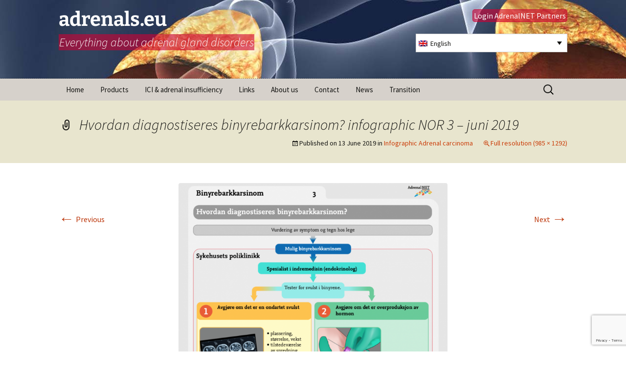

--- FILE ---
content_type: text/html; charset=UTF-8
request_url: https://adrenals.eu/infographics-2/nyrnahettukrabbamein-infographic/hvordan-diagnostiseres-binyrebarkkarsinom-infographic-nor-3-juni-2019-2/
body_size: 15453
content:
<!DOCTYPE html>
<!--[if IE 7]>
<html class="ie ie7" lang="en-US">
<![endif]-->
<!--[if IE 8]>
<html class="ie ie8" lang="en-US">
<![endif]-->
<!--[if !(IE 7) | !(IE 8)  ]><!-->
<html lang="en-US">
<!--<![endif]-->
<head>
	<meta charset="UTF-8">
	<meta name="viewport" content="width=device-width">
	<title>Hvordan diagnostiseres binyrebarkkarsinom? infographic NOR 3 - juni 2019 - adrenals.eu</title>
	<link rel="profile" href="http://gmpg.org/xfn/11">
    <link rel="icon" type="image/gif" href="/wp-content/uploads/2014/04/SOS-stress.gif"> 
	<link rel="pingback" href="https://adrenals.eu/xmlrpc.php">
   
     <meta name="apple-mobile-web-app-capable" content="yes"> 
    <link rel="shortcut icon" href="assets/ico/favicon.ico">
    <!-- Standard iPhone --> 
    <link rel="apple-touch-icon" sizes="57x57" href="/touch-icon-iphone-114.png" />
    <!-- Retina iPhone --> 
    <link rel="apple-touch-icon" sizes="114x114" href="/touch-icon-iphone-114.png" />
    <!-- Standard iPad --> 
    <link rel="apple-touch-icon" sizes="72x72" href="/touch-icon-ipad-144.png" />
    <!-- Retina iPad --> 
    <link rel="apple-touch-icon" sizes="144x144" href="/touch-icon-ipad-144.png" />


	<!--[if lt IE 9]>
	<script src="https://adrenals.eu/wp-content/themes/twentythirteen/js/html5.js"></script>
	<![endif]-->
	<meta name='robots' content='index, follow, max-image-preview:large, max-snippet:-1, max-video-preview:-1' />
<link rel="alternate" hreflang="en-us" href="https://adrenals.eu/infographics-english/infographic-adrenal-carcinoma/hvordan-diagnostiseres-binyrebarkkarsinom-infographic-nor-3-juni-2019-2/" />
<link rel="alternate" hreflang="ar" href="https://adrenals.eu/ar/hvordan-diagnostiseres-binyrebarkkarsinom-infographic-nor-3-juni-2019-2/" />
<link rel="alternate" hreflang="da-dk" href="https://adrenals.eu/da/infografik/adrenokortikalt-karcinom-infografik/hvordan-diagnostiseres-binyrebarkkarsinom-infographic-nor-3-juni-2019-2/" />
<link rel="alternate" hreflang="nl-nl" href="https://adrenals.eu/nl/hvordan-diagnostiseres-binyrebarkkarsinom-infographic-nor-3-juni-2019-2/" />
<link rel="alternate" hreflang="fr-fr" href="https://adrenals.eu/fr/hvordan-diagnostiseres-binyrebarkkarsinom-infographic-nor-3-juni-2019-2/" />
<link rel="alternate" hreflang="de-de" href="https://adrenals.eu/de/hvordan-diagnostiseres-binyrebarkkarsinom-infographic-nor-3-juni-2019-2/" />
<link rel="alternate" hreflang="tr" href="https://adrenals.eu/tr/hvordan-diagnostiseres-binyrebarkkarsinom-infographic-nor-3-juni-2019-2/" />
<link rel="alternate" hreflang="ru-ru" href="https://adrenals.eu/ru/hvordan-diagnostiseres-binyrebarkkarsinom-infographic-nor-3-juni-2019-2/" />
<link rel="alternate" hreflang="es-es" href="https://adrenals.eu/es/hvordan-diagnostiseres-binyrebarkkarsinom-infographic-nor-3-juni-2019-2/" />
<link rel="alternate" hreflang="is-is" href="https://adrenals.eu/is/infographics-2/nyrnahettukrabbamein-infographic/hvordan-diagnostiseres-binyrebarkkarsinom-infographic-nor-3-juni-2019-2/" />
<link rel="alternate" hreflang="nb-no" href="https://adrenals.eu/nb/infographics/binyrebarkkarsinom-infographic/hvordan-diagnostiseres-binyrebarkkarsinom-infographic-nor-3-juni-2019/" />
<link rel="alternate" hreflang="sv-se" href="https://adrenals.eu/sv/infographics/binjurebarkscancer-infographic/hvordan-diagnostiseres-binyrebarkkarsinom-infographic-nor-3-juni-2019-2/" />
<link rel="alternate" hreflang="x-default" href="https://adrenals.eu/infographics-english/infographic-adrenal-carcinoma/hvordan-diagnostiseres-binyrebarkkarsinom-infographic-nor-3-juni-2019-2/" />
<script>
window.koko_analytics = {"url":"https:\/\/adrenals.eu\/koko-analytics-collect.php","site_url":"https:\/\/adrenals.eu","post_id":11307,"path":"\/infographics-2\/nyrnahettukrabbamein-infographic\/hvordan-diagnostiseres-binyrebarkkarsinom-infographic-nor-3-juni-2019-2\/","method":"cookie","use_cookie":true};
</script>

	<!-- This site is optimized with the Yoast SEO plugin v26.8 - https://yoast.com/product/yoast-seo-wordpress/ -->
	<link rel="canonical" href="https://adrenals.eu/infographics-2/nyrnahettukrabbamein-infographic/hvordan-diagnostiseres-binyrebarkkarsinom-infographic-nor-3-juni-2019-2/" />
	<meta property="og:locale" content="en_US" />
	<meta property="og:type" content="article" />
	<meta property="og:title" content="Hvordan diagnostiseres binyrebarkkarsinom? infographic NOR 3 - juni 2019 - adrenals.eu" />
	<meta property="og:url" content="https://adrenals.eu/infographics-2/nyrnahettukrabbamein-infographic/hvordan-diagnostiseres-binyrebarkkarsinom-infographic-nor-3-juni-2019-2/" />
	<meta property="og:site_name" content="adrenals.eu" />
	<meta property="og:image" content="https://adrenals.eu/infographics-2/nyrnahettukrabbamein-infographic/hvordan-diagnostiseres-binyrebarkkarsinom-infographic-nor-3-juni-2019-2" />
	<meta property="og:image:width" content="985" />
	<meta property="og:image:height" content="1292" />
	<meta property="og:image:type" content="image/png" />
	<meta name="twitter:card" content="summary_large_image" />
	<script type="application/ld+json" class="yoast-schema-graph">{"@context":"https://schema.org","@graph":[{"@type":"WebPage","@id":"https://adrenals.eu/infographics-2/nyrnahettukrabbamein-infographic/hvordan-diagnostiseres-binyrebarkkarsinom-infographic-nor-3-juni-2019-2/","url":"https://adrenals.eu/infographics-2/nyrnahettukrabbamein-infographic/hvordan-diagnostiseres-binyrebarkkarsinom-infographic-nor-3-juni-2019-2/","name":"Hvordan diagnostiseres binyrebarkkarsinom? infographic NOR 3 - juni 2019 - adrenals.eu","isPartOf":{"@id":"https://adrenals.eu/#website"},"primaryImageOfPage":{"@id":"https://adrenals.eu/infographics-2/nyrnahettukrabbamein-infographic/hvordan-diagnostiseres-binyrebarkkarsinom-infographic-nor-3-juni-2019-2/#primaryimage"},"image":{"@id":"https://adrenals.eu/infographics-2/nyrnahettukrabbamein-infographic/hvordan-diagnostiseres-binyrebarkkarsinom-infographic-nor-3-juni-2019-2/#primaryimage"},"thumbnailUrl":"https://adrenals.eu/wp-content/uploads/2019/06/Hvordan-diagnostiseres-binyrebarkkarsinom-infographic-NOR-3-juni-2019.png","datePublished":"2019-06-13T12:54:18+00:00","breadcrumb":{"@id":"https://adrenals.eu/infographics-2/nyrnahettukrabbamein-infographic/hvordan-diagnostiseres-binyrebarkkarsinom-infographic-nor-3-juni-2019-2/#breadcrumb"},"inLanguage":"en-US","potentialAction":[{"@type":"ReadAction","target":["https://adrenals.eu/infographics-2/nyrnahettukrabbamein-infographic/hvordan-diagnostiseres-binyrebarkkarsinom-infographic-nor-3-juni-2019-2/"]}]},{"@type":"ImageObject","inLanguage":"en-US","@id":"https://adrenals.eu/infographics-2/nyrnahettukrabbamein-infographic/hvordan-diagnostiseres-binyrebarkkarsinom-infographic-nor-3-juni-2019-2/#primaryimage","url":"https://adrenals.eu/wp-content/uploads/2019/06/Hvordan-diagnostiseres-binyrebarkkarsinom-infographic-NOR-3-juni-2019.png","contentUrl":"https://adrenals.eu/wp-content/uploads/2019/06/Hvordan-diagnostiseres-binyrebarkkarsinom-infographic-NOR-3-juni-2019.png","width":985,"height":1292},{"@type":"BreadcrumbList","@id":"https://adrenals.eu/infographics-2/nyrnahettukrabbamein-infographic/hvordan-diagnostiseres-binyrebarkkarsinom-infographic-nor-3-juni-2019-2/#breadcrumb","itemListElement":[{"@type":"ListItem","position":1,"name":"Home","item":"https://adrenals.eu/"},{"@type":"ListItem","position":2,"name":"Infographics","item":"https://adrenals.eu/infographics-english/"},{"@type":"ListItem","position":3,"name":"Infographic Adrenal carcinoma","item":"https://adrenals.eu/infographics-english/infographic-adrenal-carcinoma/"},{"@type":"ListItem","position":4,"name":"Hvordan diagnostiseres binyrebarkkarsinom? infographic NOR 3 &#8211; juni 2019"}]},{"@type":"WebSite","@id":"https://adrenals.eu/#website","url":"https://adrenals.eu/","name":"adrenals.eu","description":"Everything about adrenal gland disorders","potentialAction":[{"@type":"SearchAction","target":{"@type":"EntryPoint","urlTemplate":"https://adrenals.eu/?s={search_term_string}"},"query-input":{"@type":"PropertyValueSpecification","valueRequired":true,"valueName":"search_term_string"}}],"inLanguage":"en-US"}]}</script>
	<!-- / Yoast SEO plugin. -->


<link rel="alternate" type="application/rss+xml" title="adrenals.eu &raquo; Feed" href="https://adrenals.eu/feed/" />
<link rel="alternate" type="application/rss+xml" title="adrenals.eu &raquo; Comments Feed" href="https://adrenals.eu/comments/feed/" />
<link rel="alternate" type="application/rss+xml" title="adrenals.eu &raquo; Hvordan diagnostiseres binyrebarkkarsinom? infographic NOR 3 &#8211; juni 2019 Comments Feed" href="https://adrenals.eu/infographics-english/infographic-adrenal-carcinoma/hvordan-diagnostiseres-binyrebarkkarsinom-infographic-nor-3-juni-2019-2/feed/" />
<link rel="alternate" title="oEmbed (JSON)" type="application/json+oembed" href="https://adrenals.eu/wp-json/oembed/1.0/embed?url=https%3A%2F%2Fadrenals.eu%2Finfographics-english%2Finfographic-adrenal-carcinoma%2Fhvordan-diagnostiseres-binyrebarkkarsinom-infographic-nor-3-juni-2019-2%2F" />
<link rel="alternate" title="oEmbed (XML)" type="text/xml+oembed" href="https://adrenals.eu/wp-json/oembed/1.0/embed?url=https%3A%2F%2Fadrenals.eu%2Finfographics-english%2Finfographic-adrenal-carcinoma%2Fhvordan-diagnostiseres-binyrebarkkarsinom-infographic-nor-3-juni-2019-2%2F&#038;format=xml" />
<style id='wp-img-auto-sizes-contain-inline-css'>
img:is([sizes=auto i],[sizes^="auto," i]){contain-intrinsic-size:3000px 1500px}
/*# sourceURL=wp-img-auto-sizes-contain-inline-css */
</style>
<link rel='stylesheet' id='colorboxstyle-css' href='https://adrenals.eu/wp-content/plugins/link-library/colorbox/colorbox.css?ver=a3c66ef18f4159077e19e6ba6db834f2' media='all' />
<style id='wp-emoji-styles-inline-css'>

	img.wp-smiley, img.emoji {
		display: inline !important;
		border: none !important;
		box-shadow: none !important;
		height: 1em !important;
		width: 1em !important;
		margin: 0 0.07em !important;
		vertical-align: -0.1em !important;
		background: none !important;
		padding: 0 !important;
	}
/*# sourceURL=wp-emoji-styles-inline-css */
</style>
<link rel='stylesheet' id='wp-block-library-css' href='https://adrenals.eu/wp-includes/css/dist/block-library/style.min.css?ver=a3c66ef18f4159077e19e6ba6db834f2' media='all' />
<style id='global-styles-inline-css'>
:root{--wp--preset--aspect-ratio--square: 1;--wp--preset--aspect-ratio--4-3: 4/3;--wp--preset--aspect-ratio--3-4: 3/4;--wp--preset--aspect-ratio--3-2: 3/2;--wp--preset--aspect-ratio--2-3: 2/3;--wp--preset--aspect-ratio--16-9: 16/9;--wp--preset--aspect-ratio--9-16: 9/16;--wp--preset--color--black: #000000;--wp--preset--color--cyan-bluish-gray: #abb8c3;--wp--preset--color--white: #fff;--wp--preset--color--pale-pink: #f78da7;--wp--preset--color--vivid-red: #cf2e2e;--wp--preset--color--luminous-vivid-orange: #ff6900;--wp--preset--color--luminous-vivid-amber: #fcb900;--wp--preset--color--light-green-cyan: #7bdcb5;--wp--preset--color--vivid-green-cyan: #00d084;--wp--preset--color--pale-cyan-blue: #8ed1fc;--wp--preset--color--vivid-cyan-blue: #0693e3;--wp--preset--color--vivid-purple: #9b51e0;--wp--preset--color--dark-gray: #141412;--wp--preset--color--red: #bc360a;--wp--preset--color--medium-orange: #db572f;--wp--preset--color--light-orange: #ea9629;--wp--preset--color--yellow: #fbca3c;--wp--preset--color--dark-brown: #220e10;--wp--preset--color--medium-brown: #722d19;--wp--preset--color--light-brown: #eadaa6;--wp--preset--color--beige: #e8e5ce;--wp--preset--color--off-white: #f7f5e7;--wp--preset--gradient--vivid-cyan-blue-to-vivid-purple: linear-gradient(135deg,rgb(6,147,227) 0%,rgb(155,81,224) 100%);--wp--preset--gradient--light-green-cyan-to-vivid-green-cyan: linear-gradient(135deg,rgb(122,220,180) 0%,rgb(0,208,130) 100%);--wp--preset--gradient--luminous-vivid-amber-to-luminous-vivid-orange: linear-gradient(135deg,rgb(252,185,0) 0%,rgb(255,105,0) 100%);--wp--preset--gradient--luminous-vivid-orange-to-vivid-red: linear-gradient(135deg,rgb(255,105,0) 0%,rgb(207,46,46) 100%);--wp--preset--gradient--very-light-gray-to-cyan-bluish-gray: linear-gradient(135deg,rgb(238,238,238) 0%,rgb(169,184,195) 100%);--wp--preset--gradient--cool-to-warm-spectrum: linear-gradient(135deg,rgb(74,234,220) 0%,rgb(151,120,209) 20%,rgb(207,42,186) 40%,rgb(238,44,130) 60%,rgb(251,105,98) 80%,rgb(254,248,76) 100%);--wp--preset--gradient--blush-light-purple: linear-gradient(135deg,rgb(255,206,236) 0%,rgb(152,150,240) 100%);--wp--preset--gradient--blush-bordeaux: linear-gradient(135deg,rgb(254,205,165) 0%,rgb(254,45,45) 50%,rgb(107,0,62) 100%);--wp--preset--gradient--luminous-dusk: linear-gradient(135deg,rgb(255,203,112) 0%,rgb(199,81,192) 50%,rgb(65,88,208) 100%);--wp--preset--gradient--pale-ocean: linear-gradient(135deg,rgb(255,245,203) 0%,rgb(182,227,212) 50%,rgb(51,167,181) 100%);--wp--preset--gradient--electric-grass: linear-gradient(135deg,rgb(202,248,128) 0%,rgb(113,206,126) 100%);--wp--preset--gradient--midnight: linear-gradient(135deg,rgb(2,3,129) 0%,rgb(40,116,252) 100%);--wp--preset--gradient--autumn-brown: linear-gradient(135deg, rgba(226,45,15,1) 0%, rgba(158,25,13,1) 100%);--wp--preset--gradient--sunset-yellow: linear-gradient(135deg, rgba(233,139,41,1) 0%, rgba(238,179,95,1) 100%);--wp--preset--gradient--light-sky: linear-gradient(135deg,rgba(228,228,228,1.0) 0%,rgba(208,225,252,1.0) 100%);--wp--preset--gradient--dark-sky: linear-gradient(135deg,rgba(0,0,0,1.0) 0%,rgba(56,61,69,1.0) 100%);--wp--preset--font-size--small: 13px;--wp--preset--font-size--medium: 20px;--wp--preset--font-size--large: 36px;--wp--preset--font-size--x-large: 42px;--wp--preset--spacing--20: 0.44rem;--wp--preset--spacing--30: 0.67rem;--wp--preset--spacing--40: 1rem;--wp--preset--spacing--50: 1.5rem;--wp--preset--spacing--60: 2.25rem;--wp--preset--spacing--70: 3.38rem;--wp--preset--spacing--80: 5.06rem;--wp--preset--shadow--natural: 6px 6px 9px rgba(0, 0, 0, 0.2);--wp--preset--shadow--deep: 12px 12px 50px rgba(0, 0, 0, 0.4);--wp--preset--shadow--sharp: 6px 6px 0px rgba(0, 0, 0, 0.2);--wp--preset--shadow--outlined: 6px 6px 0px -3px rgb(255, 255, 255), 6px 6px rgb(0, 0, 0);--wp--preset--shadow--crisp: 6px 6px 0px rgb(0, 0, 0);}:where(.is-layout-flex){gap: 0.5em;}:where(.is-layout-grid){gap: 0.5em;}body .is-layout-flex{display: flex;}.is-layout-flex{flex-wrap: wrap;align-items: center;}.is-layout-flex > :is(*, div){margin: 0;}body .is-layout-grid{display: grid;}.is-layout-grid > :is(*, div){margin: 0;}:where(.wp-block-columns.is-layout-flex){gap: 2em;}:where(.wp-block-columns.is-layout-grid){gap: 2em;}:where(.wp-block-post-template.is-layout-flex){gap: 1.25em;}:where(.wp-block-post-template.is-layout-grid){gap: 1.25em;}.has-black-color{color: var(--wp--preset--color--black) !important;}.has-cyan-bluish-gray-color{color: var(--wp--preset--color--cyan-bluish-gray) !important;}.has-white-color{color: var(--wp--preset--color--white) !important;}.has-pale-pink-color{color: var(--wp--preset--color--pale-pink) !important;}.has-vivid-red-color{color: var(--wp--preset--color--vivid-red) !important;}.has-luminous-vivid-orange-color{color: var(--wp--preset--color--luminous-vivid-orange) !important;}.has-luminous-vivid-amber-color{color: var(--wp--preset--color--luminous-vivid-amber) !important;}.has-light-green-cyan-color{color: var(--wp--preset--color--light-green-cyan) !important;}.has-vivid-green-cyan-color{color: var(--wp--preset--color--vivid-green-cyan) !important;}.has-pale-cyan-blue-color{color: var(--wp--preset--color--pale-cyan-blue) !important;}.has-vivid-cyan-blue-color{color: var(--wp--preset--color--vivid-cyan-blue) !important;}.has-vivid-purple-color{color: var(--wp--preset--color--vivid-purple) !important;}.has-black-background-color{background-color: var(--wp--preset--color--black) !important;}.has-cyan-bluish-gray-background-color{background-color: var(--wp--preset--color--cyan-bluish-gray) !important;}.has-white-background-color{background-color: var(--wp--preset--color--white) !important;}.has-pale-pink-background-color{background-color: var(--wp--preset--color--pale-pink) !important;}.has-vivid-red-background-color{background-color: var(--wp--preset--color--vivid-red) !important;}.has-luminous-vivid-orange-background-color{background-color: var(--wp--preset--color--luminous-vivid-orange) !important;}.has-luminous-vivid-amber-background-color{background-color: var(--wp--preset--color--luminous-vivid-amber) !important;}.has-light-green-cyan-background-color{background-color: var(--wp--preset--color--light-green-cyan) !important;}.has-vivid-green-cyan-background-color{background-color: var(--wp--preset--color--vivid-green-cyan) !important;}.has-pale-cyan-blue-background-color{background-color: var(--wp--preset--color--pale-cyan-blue) !important;}.has-vivid-cyan-blue-background-color{background-color: var(--wp--preset--color--vivid-cyan-blue) !important;}.has-vivid-purple-background-color{background-color: var(--wp--preset--color--vivid-purple) !important;}.has-black-border-color{border-color: var(--wp--preset--color--black) !important;}.has-cyan-bluish-gray-border-color{border-color: var(--wp--preset--color--cyan-bluish-gray) !important;}.has-white-border-color{border-color: var(--wp--preset--color--white) !important;}.has-pale-pink-border-color{border-color: var(--wp--preset--color--pale-pink) !important;}.has-vivid-red-border-color{border-color: var(--wp--preset--color--vivid-red) !important;}.has-luminous-vivid-orange-border-color{border-color: var(--wp--preset--color--luminous-vivid-orange) !important;}.has-luminous-vivid-amber-border-color{border-color: var(--wp--preset--color--luminous-vivid-amber) !important;}.has-light-green-cyan-border-color{border-color: var(--wp--preset--color--light-green-cyan) !important;}.has-vivid-green-cyan-border-color{border-color: var(--wp--preset--color--vivid-green-cyan) !important;}.has-pale-cyan-blue-border-color{border-color: var(--wp--preset--color--pale-cyan-blue) !important;}.has-vivid-cyan-blue-border-color{border-color: var(--wp--preset--color--vivid-cyan-blue) !important;}.has-vivid-purple-border-color{border-color: var(--wp--preset--color--vivid-purple) !important;}.has-vivid-cyan-blue-to-vivid-purple-gradient-background{background: var(--wp--preset--gradient--vivid-cyan-blue-to-vivid-purple) !important;}.has-light-green-cyan-to-vivid-green-cyan-gradient-background{background: var(--wp--preset--gradient--light-green-cyan-to-vivid-green-cyan) !important;}.has-luminous-vivid-amber-to-luminous-vivid-orange-gradient-background{background: var(--wp--preset--gradient--luminous-vivid-amber-to-luminous-vivid-orange) !important;}.has-luminous-vivid-orange-to-vivid-red-gradient-background{background: var(--wp--preset--gradient--luminous-vivid-orange-to-vivid-red) !important;}.has-very-light-gray-to-cyan-bluish-gray-gradient-background{background: var(--wp--preset--gradient--very-light-gray-to-cyan-bluish-gray) !important;}.has-cool-to-warm-spectrum-gradient-background{background: var(--wp--preset--gradient--cool-to-warm-spectrum) !important;}.has-blush-light-purple-gradient-background{background: var(--wp--preset--gradient--blush-light-purple) !important;}.has-blush-bordeaux-gradient-background{background: var(--wp--preset--gradient--blush-bordeaux) !important;}.has-luminous-dusk-gradient-background{background: var(--wp--preset--gradient--luminous-dusk) !important;}.has-pale-ocean-gradient-background{background: var(--wp--preset--gradient--pale-ocean) !important;}.has-electric-grass-gradient-background{background: var(--wp--preset--gradient--electric-grass) !important;}.has-midnight-gradient-background{background: var(--wp--preset--gradient--midnight) !important;}.has-small-font-size{font-size: var(--wp--preset--font-size--small) !important;}.has-medium-font-size{font-size: var(--wp--preset--font-size--medium) !important;}.has-large-font-size{font-size: var(--wp--preset--font-size--large) !important;}.has-x-large-font-size{font-size: var(--wp--preset--font-size--x-large) !important;}
/*# sourceURL=global-styles-inline-css */
</style>

<style id='classic-theme-styles-inline-css'>
/*! This file is auto-generated */
.wp-block-button__link{color:#fff;background-color:#32373c;border-radius:9999px;box-shadow:none;text-decoration:none;padding:calc(.667em + 2px) calc(1.333em + 2px);font-size:1.125em}.wp-block-file__button{background:#32373c;color:#fff;text-decoration:none}
/*# sourceURL=/wp-includes/css/classic-themes.min.css */
</style>
<link rel='stylesheet' id='pb-accordion-blocks-style-css' href='https://adrenals.eu/wp-content/plugins/accordion-blocks/build/index.css?ver=1.5.0' media='all' />
<link rel='stylesheet' id='contact-form-7-css' href='https://adrenals.eu/wp-content/plugins/contact-form-7/includes/css/styles.css?ver=6.1.4' media='all' />
<link rel='stylesheet' id='thumbs_rating_styles-css' href='https://adrenals.eu/wp-content/plugins/link-library/upvote-downvote/css/style.css?ver=1.0.0' media='all' />
<link rel='stylesheet' id='responsive-lightbox-prettyphoto-css' href='https://adrenals.eu/wp-content/plugins/responsive-lightbox/assets/prettyphoto/prettyPhoto.min.css?ver=3.1.6' media='all' />
<link rel='stylesheet' id='wpml-legacy-dropdown-0-css' href='https://adrenals.eu/wp-content/plugins/sitepress-multilingual-cms/templates/language-switchers/legacy-dropdown/style.min.css?ver=1' media='all' />
<style id='wpml-legacy-dropdown-0-inline-css'>
.wpml-ls-statics-shortcode_actions{background-color:#eeeeee;}.wpml-ls-statics-shortcode_actions, .wpml-ls-statics-shortcode_actions .wpml-ls-sub-menu, .wpml-ls-statics-shortcode_actions a {border-color:#cdcdcd;}.wpml-ls-statics-shortcode_actions a, .wpml-ls-statics-shortcode_actions .wpml-ls-sub-menu a, .wpml-ls-statics-shortcode_actions .wpml-ls-sub-menu a:link, .wpml-ls-statics-shortcode_actions li:not(.wpml-ls-current-language) .wpml-ls-link, .wpml-ls-statics-shortcode_actions li:not(.wpml-ls-current-language) .wpml-ls-link:link {color:#444444;background-color:#ffffff;}.wpml-ls-statics-shortcode_actions .wpml-ls-sub-menu a:hover,.wpml-ls-statics-shortcode_actions .wpml-ls-sub-menu a:focus, .wpml-ls-statics-shortcode_actions .wpml-ls-sub-menu a:link:hover, .wpml-ls-statics-shortcode_actions .wpml-ls-sub-menu a:link:focus {color:#000000;background-color:#eeeeee;}.wpml-ls-statics-shortcode_actions .wpml-ls-current-language > a {color:#444444;background-color:#ffffff;}.wpml-ls-statics-shortcode_actions .wpml-ls-current-language:hover>a, .wpml-ls-statics-shortcode_actions .wpml-ls-current-language>a:focus {color:#000000;background-color:#eeeeee;}
/*# sourceURL=wpml-legacy-dropdown-0-inline-css */
</style>
<link rel='stylesheet' id='wpml-legacy-horizontal-list-0-css' href='https://adrenals.eu/wp-content/plugins/sitepress-multilingual-cms/templates/language-switchers/legacy-list-horizontal/style.min.css?ver=1' media='all' />
<style id='wpml-legacy-horizontal-list-0-inline-css'>
.wpml-ls-statics-footer{background-color:#ffffff;}.wpml-ls-statics-footer, .wpml-ls-statics-footer .wpml-ls-sub-menu, .wpml-ls-statics-footer a {border-color:#cdcdcd;}.wpml-ls-statics-footer a, .wpml-ls-statics-footer .wpml-ls-sub-menu a, .wpml-ls-statics-footer .wpml-ls-sub-menu a:link, .wpml-ls-statics-footer li:not(.wpml-ls-current-language) .wpml-ls-link, .wpml-ls-statics-footer li:not(.wpml-ls-current-language) .wpml-ls-link:link {color:#444444;background-color:#ffffff;}.wpml-ls-statics-footer .wpml-ls-sub-menu a:hover,.wpml-ls-statics-footer .wpml-ls-sub-menu a:focus, .wpml-ls-statics-footer .wpml-ls-sub-menu a:link:hover, .wpml-ls-statics-footer .wpml-ls-sub-menu a:link:focus {color:#000000;background-color:#eeeeee;}.wpml-ls-statics-footer .wpml-ls-current-language > a {color:#444444;background-color:#ffffff;}.wpml-ls-statics-footer .wpml-ls-current-language:hover>a, .wpml-ls-statics-footer .wpml-ls-current-language>a:focus {color:#000000;background-color:#eeeeee;}
/*# sourceURL=wpml-legacy-horizontal-list-0-inline-css */
</style>
<link rel='stylesheet' id='wpml-legacy-post-translations-0-css' href='https://adrenals.eu/wp-content/plugins/sitepress-multilingual-cms/templates/language-switchers/legacy-post-translations/style.min.css?ver=1' media='all' />
<link rel='stylesheet' id='twentythirteen-fonts-css' href='https://adrenals.eu/wp-content/themes/twentythirteen/fonts/source-sans-pro-plus-bitter.css?ver=20230328' media='all' />
<link rel='stylesheet' id='genericons-css' href='https://adrenals.eu/wp-content/themes/twentythirteen/genericons/genericons.css?ver=20251101' media='all' />
<link rel='stylesheet' id='twentythirteen-style-css' href='https://adrenals.eu/wp-content/themes/adrenals/style.css?ver=20251202' media='all' />
<link rel='stylesheet' id='twentythirteen-block-style-css' href='https://adrenals.eu/wp-content/themes/twentythirteen/css/blocks.css?ver=20240520' media='all' />
<link rel='stylesheet' id='recent-posts-widget-with-thumbnails-public-style-css' href='https://adrenals.eu/wp-content/plugins/recent-posts-widget-with-thumbnails/public.css?ver=7.1.1' media='all' />
<link rel='stylesheet' id='mimetypes-link-icons-css' href='https://adrenals.eu/wp-content/plugins/mimetypes-link-icons/css/style.php?cssvars=bXRsaV9oZWlnaHQ9MTYmbXRsaV9pbWFnZV90eXBlPXBuZyZtdGxpX2xlZnRvcnJpZ2h0PWxlZnQmYWN0aXZlX3R5cGVzPWtleXxwZGZ8cHB0fHBwdHg&#038;ver=3.0' media='all' />
<link rel='stylesheet' id='easymedia_styles-css' href='https://adrenals.eu/wp-content/plugins/easy-media-gallery/css/frontend.css?ver=a3c66ef18f4159077e19e6ba6db834f2' media='all' />
<script src="https://adrenals.eu/wp-includes/js/jquery/jquery.min.js?ver=3.7.1" id="jquery-core-js"></script>
<script src="https://adrenals.eu/wp-includes/js/jquery/jquery-migrate.min.js?ver=3.4.1" id="jquery-migrate-js"></script>
<script src="https://adrenals.eu/wp-content/plugins/link-library/colorbox/jquery.colorbox-min.js?ver=1.3.9" id="colorbox-js"></script>
<script id="wpml-cookie-js-extra">
var wpml_cookies = {"wp-wpml_current_language":{"value":"en","expires":1,"path":"/"}};
var wpml_cookies = {"wp-wpml_current_language":{"value":"en","expires":1,"path":"/"}};
//# sourceURL=wpml-cookie-js-extra
</script>
<script src="https://adrenals.eu/wp-content/plugins/sitepress-multilingual-cms/res/js/cookies/language-cookie.js?ver=486900" id="wpml-cookie-js" defer data-wp-strategy="defer"></script>
<script id="thumbs_rating_scripts-js-extra">
var thumbs_rating_ajax = {"ajax_url":"https://adrenals.eu/wp-admin/admin-ajax.php","nonce":"5e0d92cd68"};
//# sourceURL=thumbs_rating_scripts-js-extra
</script>
<script src="https://adrenals.eu/wp-content/plugins/link-library/upvote-downvote/js/general.js?ver=4.0.1" id="thumbs_rating_scripts-js"></script>
<script src="https://adrenals.eu/wp-content/plugins/responsive-lightbox/assets/prettyphoto/jquery.prettyPhoto.min.js?ver=3.1.6" id="responsive-lightbox-prettyphoto-js"></script>
<script src="https://adrenals.eu/wp-includes/js/underscore.min.js?ver=1.13.7" id="underscore-js"></script>
<script src="https://adrenals.eu/wp-content/plugins/responsive-lightbox/assets/infinitescroll/infinite-scroll.pkgd.min.js?ver=4.0.1" id="responsive-lightbox-infinite-scroll-js"></script>
<script src="https://adrenals.eu/wp-content/plugins/responsive-lightbox/assets/dompurify/purify.min.js?ver=3.3.1" id="dompurify-js"></script>
<script id="responsive-lightbox-sanitizer-js-before">
window.RLG = window.RLG || {}; window.RLG.sanitizeAllowedHosts = ["youtube.com","www.youtube.com","youtu.be","vimeo.com","player.vimeo.com"];
//# sourceURL=responsive-lightbox-sanitizer-js-before
</script>
<script src="https://adrenals.eu/wp-content/plugins/responsive-lightbox/js/sanitizer.js?ver=2.6.1" id="responsive-lightbox-sanitizer-js"></script>
<script id="responsive-lightbox-js-before">
var rlArgs = {"script":"prettyphoto","selector":"lightbox","customEvents":"","activeGalleries":true,"animationSpeed":"normal","slideshow":false,"slideshowDelay":5000,"slideshowAutoplay":false,"opacity":"0.75","showTitle":true,"allowResize":true,"allowExpand":true,"width":1080,"height":720,"separator":"\/","theme":"pp_default","horizontalPadding":20,"hideFlash":false,"wmode":"opaque","videoAutoplay":false,"modal":false,"deeplinking":false,"overlayGallery":true,"keyboardShortcuts":true,"social":false,"woocommerce_gallery":false,"ajaxurl":"https:\/\/adrenals.eu\/wp-admin\/admin-ajax.php","nonce":"26fe47f183","preview":false,"postId":11307,"scriptExtension":false};

//# sourceURL=responsive-lightbox-js-before
</script>
<script src="https://adrenals.eu/wp-content/plugins/responsive-lightbox/js/front.js?ver=2.6.1" id="responsive-lightbox-js"></script>
<script src="https://adrenals.eu/wp-content/plugins/sitepress-multilingual-cms/templates/language-switchers/legacy-dropdown/script.min.js?ver=1" id="wpml-legacy-dropdown-0-js"></script>
<script src="https://adrenals.eu/wp-content/themes/twentythirteen/js/functions.js?ver=20250727" id="twentythirteen-script-js" defer data-wp-strategy="defer"></script>
<link rel="https://api.w.org/" href="https://adrenals.eu/wp-json/" /><link rel="alternate" title="JSON" type="application/json" href="https://adrenals.eu/wp-json/wp/v2/media/11307" /><link rel="EditURI" type="application/rsd+xml" title="RSD" href="https://adrenals.eu/xmlrpc.php?rsd" />

<link rel='shortlink' href='https://adrenals.eu/?p=11307' />
<meta name="generator" content="WPML ver:4.8.6 stt:5,61,12,39,1,4,3,13,26,64,40,47,2,52,55;" />
<link rel="stylesheet" type="text/css" media="screen,projection" href="https://adrenals.eu/wp-content/plugins/easy-media-gallery/css/styles/mediabox/Light.css" />

<!-- Easy Media Gallery Lite START (version 1.3.170)-->       
    
    <script type="text/javascript">
	/*<![CDATA[*/
	/* Easy Media Gallery */
    jQuery(document).ready(function($) {	
		var add = "easymedia";
jQuery('.da-thumbs a[rel!="easymedia"]').attr('rel', function (i, old) {
    return old ? old + ' ' + add : add; });		
    });
    /*]]>*/</script>

    <!--[if lt IE 9]>
<script src="https://adrenals.eu/wp-content/plugins/easy-media-gallery/includes/js/func/html5.js" type="text/javascript"></script>
<![endif]-->  


<!-- Easy Media Gallery Lite  END  -->   
    
		<style type="text/css" id="twentythirteen-header-css">
		.site-header {
		background: url(https://adrenals.eu/wp-content/themes/twentythirteen/images/headers/circle.png) no-repeat scroll top;
		background-size: 1600px auto;
	}
	@media (max-width: 767px) {
		.site-header {
			background-size: 768px auto;
		}
	}
	@media (max-width: 359px) {
		.site-header {
			background-size: 360px auto;
		}
	}
			</style>
	<link rel="icon" href="https://adrenals.eu/wp-content/uploads/2017/09/logo.png" sizes="32x32" />
<link rel="icon" href="https://adrenals.eu/wp-content/uploads/2017/09/logo.png" sizes="192x192" />
<link rel="apple-touch-icon" href="https://adrenals.eu/wp-content/uploads/2017/09/logo.png" />
<meta name="msapplication-TileImage" content="https://adrenals.eu/wp-content/uploads/2017/09/logo.png" />
		<style id="wp-custom-css">
			/*
Welcome to Custom CSS!

To learn how this works, see http://wp.me/PEmnE-Bt
*/
.wpcf7 .wpcf7-number{
	width: 60px; }
.LinkLibraryCat {
width:100%;}


.wpcf7 legend  {
	font-weight:bold;
}

.wpcf7 input{
	margin-bottom:2px
}
p.wpml-ls-statics-post_translations{
	
	margin-top:20px;
	padding-top:10px;
	border-top:2px dotted #d5d5d5
}


.rpwwt-post-title {
	font-size: 17px;
}

hr {
	clear: both;
}

.entry-content li img.alignnone {
	width: auto;
	display: inline;
	border-radius: 0;
	border: none;
	margin: 0 0 5px;
	padding: 0;
}

#secondary #black-studio-tinymce-3 .textwidget li, #secondary .widget li {
	display: block;
	padding: 0;
}
#page #lang_sel ul ul, #page #lang_sel_click ul ul {
    top: 37px;
}

#lang_sel, #lang_sel_click {
	height: 38px;}

#languageselector {
	width: auto;}

img.inactive { cursor: wait;
	
	opacity: 0.4;
	 -webkit-filter: grayscale(100%); /* Safari 6.0 - 9.0 */
    filter: grayscale(100%);
}
#page #colophon aside{
	padding-bottom:4px;
	margin-bottom:15px;	
	border-bottom:1px dashed grey;
}

#secondary .widget li, #secondary aside div.textwidget {
	border-top:1px dashed grey;
	padding-top:4px;
	margin: 10px 10px 0 0;}

@media (min-width: 1000px){
.hentry {
	min-height: 750px;}
}
#team-9678 .item {
    width: 29% !important
}

table.status a{
	color:#000 !important;
	text-decoration: underline;
} 
table .title td {
	font-weight:bold;background: rgba(52,52,52,1);
   
    padding: 1px;
	color:#fff
}
table .odd td {
	background: rgba(212,212,212,0.7);
   
    padding: 1px;

}
table .even td {

   
    padding: 1px;

}
table .odd td.finished, table .even td.finished
{background: rgba(139,175,115,0.7);
}

table .odd td.subtitled, table .even td.subtitled{
	background-image: url("https://adrenals.eu/wp-content/uploads/2018/05/Schermafbeelding-2018-05-31-om-13.41.47-e1527767654747.png");
}

table .odd td.almost, table .even td.almost
{background: rgb(101, 159, 216,0.7);
}
table .odd td.dev, table .even td.dev
{background: rgb(244, 105, 105,0.7);
}




.accordion br{display:none;}
.accordion div br{display:block;}

span.wpcf7-list-item {
    display: block;
	margin: 0 0 0 1em;}

.page-id-12049 header, .page-id-12103  header, .page-id-12049 #tertiary , .page-id-12103  #tertiary, .page-id-12049 #colophon, .page-id-12103 #colophon {display:none;}

.page-id-12049 #lang_sel_footer, .page-id-12103 #lang_sel_footer{display: block;}

.page-id-12049 .entry-content, .page-id-12103 .entry-content{
background-color:#f0f0f0;
padding:10px;
max-width:980px;}

.logo {
	background-color:#fff;
}
.logo img{
	max-width:46%;
	margin:2%;
}

.datum-van input, .datum-tot input {
	width: 100px;
}
a.button {
	  background-color: #4CAF50; 
  border: none;
  color: white;
  padding: 7px 14px;
  text-align: center;
  text-decoration: none;
  display: inline-block;
  font-size: 16px;
	border-radius:5px;
}
.entry-content .button a , .entry-content .button a:visited , .entry-content .button a:active{color:#fff}
		</style>
		</head>

<body class="attachment wp-singular attachment-template-default attachmentid-11307 attachment-png wp-embed-responsive wp-theme-twentythirteen wp-child-theme-adrenals">
	<div id="page" class="hfeed site">


<header id="masthead" class="site-header" role="banner">
        	<div id="site-header-container">
                <div id="logo">
                        <a class="home-link" href="https://adrenals.eu/" title="adrenals.eu" rel="home">
                    <h1 class="site-title">adrenals.eu</h1>
                    <h2 class="site-description">Everything about adrenal gland disorders</h2>
                </a>
            </div>	
            
                <div id="languageselector">
					<div id="partners">
						<a href="/partners">Login AdrenalNET Partners</a>
					</div>
                        
<div
	 class="wpml-ls-statics-shortcode_actions wpml-ls wpml-ls-legacy-dropdown js-wpml-ls-legacy-dropdown" id="lang_sel">
	<ul role="menu">

		<li role="none" tabindex="0" class="wpml-ls-slot-shortcode_actions wpml-ls-item wpml-ls-item-en wpml-ls-current-language wpml-ls-first-item wpml-ls-item-legacy-dropdown">
			<a href="#" class="js-wpml-ls-item-toggle wpml-ls-item-toggle lang_sel_sel icl-en" role="menuitem" title="Switch to English(English)">
                                                    <img
            class="wpml-ls-flag iclflag"
            src="https://adrenals.eu/wp-content/plugins/sitepress-multilingual-cms/res/flags/en.png"
            alt=""
            width=18
            height=12
    /><span class="wpml-ls-native icl_lang_sel_native" role="menuitem">English</span></a>

			<ul class="wpml-ls-sub-menu" role="menu">
				
					<li class="icl-ar wpml-ls-slot-shortcode_actions wpml-ls-item wpml-ls-item-ar" role="none">
						<a href="https://adrenals.eu/ar/hvordan-diagnostiseres-binyrebarkkarsinom-infographic-nor-3-juni-2019-2/" class="wpml-ls-link" role="menuitem" aria-label="Switch to Arabic(العربية)" title="Switch to Arabic(العربية)">
                                                                <img
            class="wpml-ls-flag iclflag"
            src="https://adrenals.eu/wp-content/plugins/sitepress-multilingual-cms/res/flags/ar.png"
            alt=""
            width=18
            height=12
    /><span class="wpml-ls-native icl_lang_sel_native" lang="ar">العربية</span><span class="wpml-ls-display icl_lang_sel_translated"><span class="wpml-ls-bracket icl_lang_sel_bracket"> (</span>Arabic<span class="wpml-ls-bracket icl_lang_sel_bracket">)</span></span></a>
					</li>

				
					<li class="icl-da wpml-ls-slot-shortcode_actions wpml-ls-item wpml-ls-item-da" role="none">
						<a href="https://adrenals.eu/da/infografik/adrenokortikalt-karcinom-infografik/hvordan-diagnostiseres-binyrebarkkarsinom-infographic-nor-3-juni-2019-2/" class="wpml-ls-link" role="menuitem" aria-label="Switch to Danish(Dansk)" title="Switch to Danish(Dansk)">
                                                                <img
            class="wpml-ls-flag iclflag"
            src="https://adrenals.eu/wp-content/plugins/sitepress-multilingual-cms/res/flags/da.png"
            alt=""
            width=18
            height=12
    /><span class="wpml-ls-native icl_lang_sel_native" lang="da">Dansk</span><span class="wpml-ls-display icl_lang_sel_translated"><span class="wpml-ls-bracket icl_lang_sel_bracket"> (</span>Danish<span class="wpml-ls-bracket icl_lang_sel_bracket">)</span></span></a>
					</li>

				
					<li class="icl-nl wpml-ls-slot-shortcode_actions wpml-ls-item wpml-ls-item-nl" role="none">
						<a href="https://adrenals.eu/nl/hvordan-diagnostiseres-binyrebarkkarsinom-infographic-nor-3-juni-2019-2/" class="wpml-ls-link" role="menuitem" aria-label="Switch to Dutch(Nederlands)" title="Switch to Dutch(Nederlands)">
                                                                <img
            class="wpml-ls-flag iclflag"
            src="https://adrenals.eu/wp-content/plugins/sitepress-multilingual-cms/res/flags/nl.png"
            alt=""
            width=18
            height=12
    /><span class="wpml-ls-native icl_lang_sel_native" lang="nl">Nederlands</span><span class="wpml-ls-display icl_lang_sel_translated"><span class="wpml-ls-bracket icl_lang_sel_bracket"> (</span>Dutch<span class="wpml-ls-bracket icl_lang_sel_bracket">)</span></span></a>
					</li>

				
					<li class="icl-fr wpml-ls-slot-shortcode_actions wpml-ls-item wpml-ls-item-fr" role="none">
						<a href="https://adrenals.eu/fr/hvordan-diagnostiseres-binyrebarkkarsinom-infographic-nor-3-juni-2019-2/" class="wpml-ls-link" role="menuitem" aria-label="Switch to French(Français)" title="Switch to French(Français)">
                                                                <img
            class="wpml-ls-flag iclflag"
            src="https://adrenals.eu/wp-content/plugins/sitepress-multilingual-cms/res/flags/fr.png"
            alt=""
            width=18
            height=12
    /><span class="wpml-ls-native icl_lang_sel_native" lang="fr">Français</span><span class="wpml-ls-display icl_lang_sel_translated"><span class="wpml-ls-bracket icl_lang_sel_bracket"> (</span>French<span class="wpml-ls-bracket icl_lang_sel_bracket">)</span></span></a>
					</li>

				
					<li class="icl-de wpml-ls-slot-shortcode_actions wpml-ls-item wpml-ls-item-de" role="none">
						<a href="https://adrenals.eu/de/hvordan-diagnostiseres-binyrebarkkarsinom-infographic-nor-3-juni-2019-2/" class="wpml-ls-link" role="menuitem" aria-label="Switch to German(Deutsch)" title="Switch to German(Deutsch)">
                                                                <img
            class="wpml-ls-flag iclflag"
            src="https://adrenals.eu/wp-content/plugins/sitepress-multilingual-cms/res/flags/de.png"
            alt=""
            width=18
            height=12
    /><span class="wpml-ls-native icl_lang_sel_native" lang="de">Deutsch</span><span class="wpml-ls-display icl_lang_sel_translated"><span class="wpml-ls-bracket icl_lang_sel_bracket"> (</span>German<span class="wpml-ls-bracket icl_lang_sel_bracket">)</span></span></a>
					</li>

				
					<li class="icl-tr wpml-ls-slot-shortcode_actions wpml-ls-item wpml-ls-item-tr" role="none">
						<a href="https://adrenals.eu/tr/hvordan-diagnostiseres-binyrebarkkarsinom-infographic-nor-3-juni-2019-2/" class="wpml-ls-link" role="menuitem" aria-label="Switch to Turkish(Türkçe)" title="Switch to Turkish(Türkçe)">
                                                                <img
            class="wpml-ls-flag iclflag"
            src="https://adrenals.eu/wp-content/plugins/sitepress-multilingual-cms/res/flags/tr.png"
            alt=""
            width=18
            height=12
    /><span class="wpml-ls-native icl_lang_sel_native" lang="tr">Türkçe</span><span class="wpml-ls-display icl_lang_sel_translated"><span class="wpml-ls-bracket icl_lang_sel_bracket"> (</span>Turkish<span class="wpml-ls-bracket icl_lang_sel_bracket">)</span></span></a>
					</li>

				
					<li class="icl-ru wpml-ls-slot-shortcode_actions wpml-ls-item wpml-ls-item-ru" role="none">
						<a href="https://adrenals.eu/ru/hvordan-diagnostiseres-binyrebarkkarsinom-infographic-nor-3-juni-2019-2/" class="wpml-ls-link" role="menuitem" aria-label="Switch to Russian(Русский)" title="Switch to Russian(Русский)">
                                                                <img
            class="wpml-ls-flag iclflag"
            src="https://adrenals.eu/wp-content/plugins/sitepress-multilingual-cms/res/flags/ru.png"
            alt=""
            width=18
            height=12
    /><span class="wpml-ls-native icl_lang_sel_native" lang="ru">Русский</span><span class="wpml-ls-display icl_lang_sel_translated"><span class="wpml-ls-bracket icl_lang_sel_bracket"> (</span>Russian<span class="wpml-ls-bracket icl_lang_sel_bracket">)</span></span></a>
					</li>

				
					<li class="icl-es wpml-ls-slot-shortcode_actions wpml-ls-item wpml-ls-item-es" role="none">
						<a href="https://adrenals.eu/es/hvordan-diagnostiseres-binyrebarkkarsinom-infographic-nor-3-juni-2019-2/" class="wpml-ls-link" role="menuitem" aria-label="Switch to Spanish(Español)" title="Switch to Spanish(Español)">
                                                                <img
            class="wpml-ls-flag iclflag"
            src="https://adrenals.eu/wp-content/plugins/sitepress-multilingual-cms/res/flags/es.png"
            alt=""
            width=18
            height=12
    /><span class="wpml-ls-native icl_lang_sel_native" lang="es">Español</span><span class="wpml-ls-display icl_lang_sel_translated"><span class="wpml-ls-bracket icl_lang_sel_bracket"> (</span>Spanish<span class="wpml-ls-bracket icl_lang_sel_bracket">)</span></span></a>
					</li>

				
					<li class="icl-is wpml-ls-slot-shortcode_actions wpml-ls-item wpml-ls-item-is" role="none">
						<a href="https://adrenals.eu/is/infographics-2/nyrnahettukrabbamein-infographic/hvordan-diagnostiseres-binyrebarkkarsinom-infographic-nor-3-juni-2019-2/" class="wpml-ls-link" role="menuitem" aria-label="Switch to Icelandic(Íslenska)" title="Switch to Icelandic(Íslenska)">
                                                                <img
            class="wpml-ls-flag iclflag"
            src="https://adrenals.eu/wp-content/plugins/sitepress-multilingual-cms/res/flags/is.png"
            alt=""
            width=18
            height=12
    /><span class="wpml-ls-native icl_lang_sel_native" lang="is">Íslenska</span><span class="wpml-ls-display icl_lang_sel_translated"><span class="wpml-ls-bracket icl_lang_sel_bracket"> (</span>Icelandic<span class="wpml-ls-bracket icl_lang_sel_bracket">)</span></span></a>
					</li>

				
					<li class="icl-nb wpml-ls-slot-shortcode_actions wpml-ls-item wpml-ls-item-nb" role="none">
						<a href="https://adrenals.eu/nb/infographics/binyrebarkkarsinom-infographic/hvordan-diagnostiseres-binyrebarkkarsinom-infographic-nor-3-juni-2019/" class="wpml-ls-link" role="menuitem" aria-label="Switch to Norwegian(Norwegian)" title="Switch to Norwegian(Norwegian)">
                                                                <img
            class="wpml-ls-flag iclflag"
            src="https://adrenals.eu/wp-content/uploads/flags/nb.png"
            alt=""
            width=18
            height=12
    /><span class="wpml-ls-native icl_lang_sel_native" lang="nb">Norwegian</span></a>
					</li>

				
					<li class="icl-sv wpml-ls-slot-shortcode_actions wpml-ls-item wpml-ls-item-sv wpml-ls-last-item" role="none">
						<a href="https://adrenals.eu/sv/infographics/binjurebarkscancer-infographic/hvordan-diagnostiseres-binyrebarkkarsinom-infographic-nor-3-juni-2019-2/" class="wpml-ls-link" role="menuitem" aria-label="Switch to Swedish(Svenska)" title="Switch to Swedish(Svenska)">
                                                                <img
            class="wpml-ls-flag iclflag"
            src="https://adrenals.eu/wp-content/plugins/sitepress-multilingual-cms/res/flags/sv.png"
            alt=""
            width=18
            height=12
    /><span class="wpml-ls-native icl_lang_sel_native" lang="sv">Svenska</span><span class="wpml-ls-display icl_lang_sel_translated"><span class="wpml-ls-bracket icl_lang_sel_bracket"> (</span>Swedish<span class="wpml-ls-bracket icl_lang_sel_bracket">)</span></span></a>
					</li>

							</ul>

		</li>

	</ul>
</div>
                </div> 
            </div>
<hr />

			<div id="navbar" class="navbar">
				<nav id="site-navigation" class="navigation main-navigation" role="navigation">
					<h3 class="menu-toggle">Menu</h3>
					<a class="screen-reader-text skip-link" href="#content" title="Skip to content">Skip to content</a>
					<div class="menu-main-container"><ul id="menu-main" class="nav-menu"><li id="menu-item-3359" class="menu-item menu-item-type-post_type menu-item-object-page menu-item-home menu-item-3359"><a href="https://adrenals.eu/">Home</a></li>
<li id="menu-item-7936" class="menu-item menu-item-type-custom menu-item-object-custom menu-item-has-children menu-item-7936"><a>Products</a>
<ul class="sub-menu">
	<li id="menu-item-9020" class="menu-item menu-item-type-post_type menu-item-object-page menu-item-9020"><a href="https://adrenals.eu/app/">AdrenalAPP</a></li>
	<li id="menu-item-4333" class="menu-item menu-item-type-post_type menu-item-object-page menu-item-4333"><a href="https://adrenals.eu/video/">Animations</a></li>
	<li id="menu-item-5585" class="menu-item menu-item-type-post_type menu-item-object-page menu-item-5585"><a href="https://adrenals.eu/basic-info/">Basic Info</a></li>
	<li id="menu-item-12941" class="menu-item menu-item-type-post_type menu-item-object-page menu-item-has-children menu-item-12941"><a href="https://adrenals.eu/brochure/">Brochures</a>
	<ul class="sub-menu">
		<li id="menu-item-22797" class="menu-item menu-item-type-post_type menu-item-object-page menu-item-22797"><a href="https://adrenals.eu/transition/">Transition</a></li>
	</ul>
</li>
	<li id="menu-item-11561" class="menu-item menu-item-type-post_type menu-item-object-page menu-item-11561"><a href="https://adrenals.eu/stress-instructions/emergency-injection/">Emergency injection</a></li>
	<li id="menu-item-5719" class="menu-item menu-item-type-post_type menu-item-object-page menu-item-5719"><a href="https://adrenals.eu/infographics-english/">Infographics</a></li>
	<li id="menu-item-4334" class="menu-item menu-item-type-post_type menu-item-object-page menu-item-4334"><a href="https://adrenals.eu/emergency-card/">European Emergency card</a></li>
	<li id="menu-item-9193" class="menu-item menu-item-type-post_type menu-item-object-page menu-item-9193"><a href="https://adrenals.eu/mini-docu/">Mini Docu</a></li>
	<li id="menu-item-4332" class="menu-item menu-item-type-post_type menu-item-object-page menu-item-4332"><a href="https://adrenals.eu/posters/">Posters</a></li>
	<li id="menu-item-4331" class="menu-item menu-item-type-post_type menu-item-object-page menu-item-4331"><a href="https://adrenals.eu/seat-belt-cover-and-cover-for-maxi-cosi-or-belt/">Seat Belt Covers</a></li>
	<li id="menu-item-11456" class="menu-item menu-item-type-post_type menu-item-object-page menu-item-11456"><a href="https://adrenals.eu/stress-instructions/">Stress instructions</a></li>
	<li id="menu-item-8924" class="menu-item menu-item-type-post_type menu-item-object-page menu-item-8924"><a href="https://adrenals.eu/basic-info/thesaurus/">Thesaurus</a></li>
</ul>
</li>
<li id="menu-item-22646" class="menu-item menu-item-type-post_type menu-item-object-page menu-item-22646"><a href="https://adrenals.eu/ici-adrenal-insufficiency/">ICI &#038; adrenal insufficiency</a></li>
<li id="menu-item-5847" class="menu-item menu-item-type-post_type menu-item-object-page menu-item-5847"><a href="https://adrenals.eu/links/">Links</a></li>
<li id="menu-item-3357" class="menu-item menu-item-type-post_type menu-item-object-page menu-item-has-children menu-item-3357"><a href="https://adrenals.eu/about/">About us</a>
<ul class="sub-menu">
	<li id="menu-item-4335" class="menu-item menu-item-type-post_type menu-item-object-page menu-item-4335"><a href="https://adrenals.eu/about/what-is-adrenalnet-mission/">What is AdrenalNET / Mission</a></li>
</ul>
</li>
<li id="menu-item-4557" class="menu-item menu-item-type-post_type menu-item-object-page menu-item-4557"><a href="https://adrenals.eu/contact/">Contact</a></li>
<li id="menu-item-8035" class="menu-item menu-item-type-taxonomy menu-item-object-category menu-item-8035"><a href="https://adrenals.eu/category/news/">News</a></li>
<li id="menu-item-22798" class="menu-item menu-item-type-post_type menu-item-object-page menu-item-22798"><a href="https://adrenals.eu/transition/">Transition</a></li>
</ul></div>					<form role="search" method="get" class="search-form" action="https://adrenals.eu/">
				<label>
					<span class="screen-reader-text">Search for:</span>
					<input type="search" class="search-field" placeholder="Search &hellip;" value="" name="s" />
				</label>
				<input type="submit" class="search-submit" value="Search" />
			</form>				</nav><!-- #site-navigation -->
			</div><!-- #navbar -->
		</header><!-- #masthead -->

		<div id="main" class="site-main">

	<div id="primary" class="content-area">
		<div id="content" class="site-content" role="main">

			
			<article id="post-11307" class="image-attachment post-11307 attachment type-attachment status-inherit hentry">
			<header class="entry-header">
				<h1 class="entry-title">Hvordan diagnostiseres binyrebarkkarsinom? infographic NOR 3 &#8211; juni 2019</h1>

				<div class="entry-meta">
					<span class="attachment-meta">Published on <time class="entry-date" datetime="2019-06-13T14:54:18+02:00">13 June 2019</time> in <a href="https://adrenals.eu/infographics-english/infographic-adrenal-carcinoma/" title="Go to Infographic Adrenal carcinoma" rel="gallery">Infographic Adrenal carcinoma</a></span><span class="attachment-meta full-size-link"><a href="https://adrenals.eu/wp-content/uploads/2019/06/Hvordan-diagnostiseres-binyrebarkkarsinom-infographic-NOR-3-juni-2019.png" title="Link to full-size image">Full resolution (985 &times; 1292)</a></span>					</div><!-- .entry-meta -->
				</header><!-- .entry-header -->

				<div class="entry-content">
					<nav id="image-navigation" class="navigation image-navigation">
					<span class="nav-previous"><a href='https://adrenals.eu/wp-content/uploads/2019/06/Hvordan-behandles-binyrebarkkarsinom-infographic-NOR-4-juni-2019.png' title="" data-rl_title="" class="rl-gallery-link" data-rl_caption="" data-rel="lightbox-gallery-0"><span class="meta-nav">&larr;</span> Previous</a></span>
						<span class="nav-next"><a href='https://adrenals.eu/wp-content/uploads/2019/06/Hva-er-konsekvensene-av-binyrebarkkarsinom-infographic-NOR-2-juni-2019.png' title="" data-rl_title="" class="rl-gallery-link" data-rl_caption="" data-rel="lightbox-gallery-0">Next <span class="meta-nav">&rarr;</span></a></span>
					</nav><!-- #image-navigation -->

					<div class="entry-attachment">
						<div class="attachment">
						<a href="https://adrenals.eu/infographics-english/infographic-adrenal-carcinoma/hva-er-konsekvensene-av-binyrebarkkarsinom-infographic-nor-2-juni-2019-2/" title="Hvordan diagnostiseres binyrebarkkarsinom? infographic NOR 3 &#8211; juni 2019" rel="attachment"><img width="552" height="724" src="https://adrenals.eu/wp-content/uploads/2019/06/Hvordan-diagnostiseres-binyrebarkkarsinom-infographic-NOR-3-juni-2019.png" class="attachment-724x724 size-724x724" alt="" decoding="async" fetchpriority="high" srcset="https://adrenals.eu/wp-content/uploads/2019/06/Hvordan-diagnostiseres-binyrebarkkarsinom-infographic-NOR-3-juni-2019.png 985w, https://adrenals.eu/wp-content/uploads/2019/06/Hvordan-diagnostiseres-binyrebarkkarsinom-infographic-NOR-3-juni-2019-229x300.png 229w, https://adrenals.eu/wp-content/uploads/2019/06/Hvordan-diagnostiseres-binyrebarkkarsinom-infographic-NOR-3-juni-2019-768x1007.png 768w, https://adrenals.eu/wp-content/uploads/2019/06/Hvordan-diagnostiseres-binyrebarkkarsinom-infographic-NOR-3-juni-2019-781x1024.png 781w" sizes="(max-width: 552px) 100vw, 552px" /></a>
												</div><!-- .attachment -->
					</div><!-- .entry-attachment -->

					
				</div><!-- .entry-content -->
			</article><!-- #post -->

				
<div id="comments" class="comments-area">

	
		<div id="respond" class="comment-respond">
		<h3 id="reply-title" class="comment-reply-title">Leave a Reply <small><a rel="nofollow" id="cancel-comment-reply-link" href="/infographics-2/nyrnahettukrabbamein-infographic/hvordan-diagnostiseres-binyrebarkkarsinom-infographic-nor-3-juni-2019-2/#respond" style="display:none;">Cancel reply</a></small></h3><form action="https://adrenals.eu/wp-comments-post.php" method="post" id="commentform" class="comment-form"><p class="comment-notes"><span id="email-notes">Your email address will not be published.</span> <span class="required-field-message">Required fields are marked <span class="required">*</span></span></p><p class="comment-form-comment"><label for="comment">Comment <span class="required">*</span></label> <textarea id="comment" name="comment" cols="45" rows="8" maxlength="65525" required></textarea></p><input name="wpml_language_code" type="hidden" value="en" /><p class="comment-form-author"><label for="author">Name <span class="required">*</span></label> <input id="author" name="author" type="text" value="" size="30" maxlength="245" autocomplete="name" required /></p>
<p class="comment-form-email"><label for="email">Email <span class="required">*</span></label> <input id="email" name="email" type="email" value="" size="30" maxlength="100" aria-describedby="email-notes" autocomplete="email" required /></p>
<p class="comment-form-url"><label for="url">Website</label> <input id="url" name="url" type="url" value="" size="30" maxlength="200" autocomplete="url" /></p>
<p class="comment-form-cookies-consent"><input id="wp-comment-cookies-consent" name="wp-comment-cookies-consent" type="checkbox" value="yes" /> <label for="wp-comment-cookies-consent">Save my name, email, and website in this browser for the next time I comment.</label></p>
<p class="form-submit"><input name="submit" type="submit" id="submit" class="submit" value="Post Comment" /> <input type='hidden' name='comment_post_ID' value='11307' id='comment_post_ID' />
<input type='hidden' name='comment_parent' id='comment_parent' value='0' />
</p><p style="display: none;"><input type="hidden" id="akismet_comment_nonce" name="akismet_comment_nonce" value="e647eafb1e" /></p><p style="display: none !important;" class="akismet-fields-container" data-prefix="ak_"><label>&#916;<textarea name="ak_hp_textarea" cols="45" rows="8" maxlength="100"></textarea></label><input type="hidden" id="ak_js_1" name="ak_js" value="32"/><script>document.getElementById( "ak_js_1" ).setAttribute( "value", ( new Date() ).getTime() );</script></p></form>	</div><!-- #respond -->
	
</div><!-- #comments -->

			
		</div><!-- #content -->
	</div><!-- #primary -->


		</div><!-- #main -->
		<footer id="colophon" class="site-footer">
				<div id="secondary" class="sidebar-container" role="complementary">
		<div class="widget-area">
			<aside id="recent-posts-widget-with-thumbnails-3" class="widget recent-posts-widget-with-thumbnails">
<div id="rpwwt-recent-posts-widget-with-thumbnails-3" class="rpwwt-widget">
<h3 class="widget-title">Video</h3>
	<nav role="navigation" aria-label="Video">
	<ul>
		<li><a href="https://adrenals.eu/what-is-primary-aldosteronism-pa/"><img width="75" height="75" src="https://adrenals.eu/wp-content/uploads/2020/07/what-is-primary-aldosteronism-pa-150x150.jpg" class="attachment-75x75 size-75x75 wp-post-image" alt="" decoding="async" loading="lazy" srcset="https://adrenals.eu/wp-content/uploads/2020/07/what-is-primary-aldosteronism-pa-150x150.jpg 150w, https://adrenals.eu/wp-content/uploads/2020/07/what-is-primary-aldosteronism-pa-500x500.jpg 500w, https://adrenals.eu/wp-content/uploads/2020/07/what-is-primary-aldosteronism-pa-400x400.jpg 400w" sizes="auto, (max-width: 75px) 100vw, 75px" /><span class="rpwwt-post-title">What is Primary aldosteronism (PA)?</span></a><div class="rpwwt-post-excerpt">https://www.youtube.com/watch?v=d1r1Ui6cDBo This video explains in a simple way what Primary aldosteronism (PA), also known as primary hyperaldosteronism or Conn&#8217;s syndrome, means. <span class="rpwwt-post-excerpt-more"> […]</span></div></li>
		<li><a href="https://adrenals.eu/pheochromocytoma-explained/"><img width="75" height="75" src="https://adrenals.eu/wp-content/uploads/2019/01/pheochromocytoma-150x150.jpg" class="attachment-75x75 size-75x75 wp-post-image" alt="" decoding="async" loading="lazy" srcset="https://adrenals.eu/wp-content/uploads/2019/01/pheochromocytoma-150x150.jpg 150w, https://adrenals.eu/wp-content/uploads/2019/01/pheochromocytoma-500x500.jpg 500w, https://adrenals.eu/wp-content/uploads/2019/01/pheochromocytoma-400x400.jpg 400w" sizes="auto, (max-width: 75px) 100vw, 75px" /><span class="rpwwt-post-title">Pheochromocytoma</span></a><div class="rpwwt-post-excerpt">We are still looking at the right translated video of the Dutch video https://www.youtube.com/watch?v=zzCLg6I7kOs here, Please visit this page later. nvacp11 Pheo Para Alliance animation about <span class="rpwwt-post-excerpt-more"> […]</span></div></li>
	</ul>
	</nav>
</div><!-- .rpwwt-widget -->
</aside><aside id="recent-posts-widget-with-thumbnails-4" class="widget recent-posts-widget-with-thumbnails">
<div id="rpwwt-recent-posts-widget-with-thumbnails-4" class="rpwwt-widget">
<h3 class="widget-title">News</h3>
	<nav role="navigation" aria-label="News">
	<ul>
		<li><a href="https://adrenals.eu/in-memoriam-lorenzo-sala/"><span class="rpwwt-post-title">In memoriam Lorenzo Sala</span></a><div class="rpwwt-post-excerpt">Lorenzo Sala While many of us were <span class="rpwwt-post-excerpt-more"> […]</span></div></li>
		<li><a href="https://adrenals.eu/rotterdammer-goes-to-amsterdam/"><span class="rpwwt-post-title">ROTTERDAMMER GOES TO AMSTERDAM</span></a><div class="rpwwt-post-excerpt">&#8216;The time is ripe to define <span class="rpwwt-post-excerpt-more"> […]</span></div></li>
	</ul>
	</nav>
</div><!-- .rpwwt-widget -->
</aside><aside id="recent-posts-widget-with-thumbnails-7" class="widget recent-posts-widget-with-thumbnails">
<div id="rpwwt-recent-posts-widget-with-thumbnails-7" class="rpwwt-widget">
<h3 class="widget-title">Blog</h3>
	<nav role="navigation" aria-label="Blog">
	<ul>
		<li><a href="https://adrenals.eu/adrenal-burnout-henri-timmers/"><img width="75" height="75" src="https://adrenals.eu/wp-content/uploads/2019/01/Adrenal-burnout-–-Henri-Timmers-150x150.png" class="attachment-75x75 size-75x75 wp-post-image" alt="" decoding="async" loading="lazy" srcset="https://adrenals.eu/wp-content/uploads/2019/01/Adrenal-burnout-–-Henri-Timmers-150x150.png 150w, https://adrenals.eu/wp-content/uploads/2019/01/Adrenal-burnout-–-Henri-Timmers-500x500.png 500w, https://adrenals.eu/wp-content/uploads/2019/01/Adrenal-burnout-–-Henri-Timmers-400x400.png 400w" sizes="auto, (max-width: 75px) 100vw, 75px" /><span class="rpwwt-post-title">Adrenal burnout? – Henri Timmers</span></a><div class="rpwwt-post-date">30 January 2019</div><div class="rpwwt-post-excerpt">Are you often tired and lifeless without obvious <span class="rpwwt-post-excerpt-more"> ..  Reed more &raquo;</span></div></li>
		<li><a href="https://adrenals.eu/consensus-stress-instruction-glucocorticoid-suppletion/"><img width="75" height="75" src="https://adrenals.eu/wp-content/uploads/2016/12/Schermafdruk-2016-12-05-15.58.08-150x150.png" class="attachment-75x75 size-75x75 wp-post-image" alt="Prof. dr. A.R.M.M. Hermus" decoding="async" loading="lazy" /><span class="rpwwt-post-title">Consensus on stress instruction for glucocorticoid suppletion</span></a><div class="rpwwt-post-date">5 December 2016</div><div class="rpwwt-post-excerpt">Interview by Dr. Marten Dooper Last year, BijnierNET <span class="rpwwt-post-excerpt-more"> ..  Reed more &raquo;</span></div></li>
		<li><a href="https://adrenals.eu/blog-patient-person-jan-smit/"><img width="75" height="75" src="https://adrenals.eu/wp-content/uploads/2016/11/jan-smit-150x150.png" class="attachment-75x75 size-75x75 wp-post-image" alt="" decoding="async" loading="lazy" /><span class="rpwwt-post-title">Blog: From patient to person &#8211; Jan Smit</span></a><div class="rpwwt-post-date">25 November 2016</div><div class="rpwwt-post-excerpt">Jan Smit &#8211; 24 november  2016 The materialistic <span class="rpwwt-post-excerpt-more"> ..  Reed more &raquo;</span></div></li>
	</ul>
	</nav>
</div><!-- .rpwwt-widget -->
</aside><aside id="text-6" class="widget widget_text"><h3 class="widget-title">adrenals.eu</h3>			<div class="textwidget"><p>Adrenals.eu is an initiative the Dutch BijnierNET, also called AdrenalNET</p>
</div>
		</aside><aside id="black-studio-tinymce-3" class="widget widget_black_studio_tinymce"><h3 class="widget-title">Links</h3><div class="textwidget"><ul>
<li><img class="alignnone wp-image-5026 size-full" src="https://adrenals.eu/wp-content/uploads/2015/09/Netherlands.png" alt="Netherlands" width="20" height="12" /> <a href="http://www.bijniernet.nl">BijnierNET.nl</a></li>
<li><a href="https://adrenals.eu/european-adrenal-network/">The European Adrenal Network »</a></li>
<li><a href="https://adrenals.eu/other-international-initiatives/">Other (inter)national initiatives »</a></li>
<li>AdrenalApp</li>
</ul>
<p><a href="https://itunes.apple.com/nl/app/bijnier/id1109902948?ls=1&amp;mt=8" rel="alternate"><img class="alignnone wp-image-9015" src="https://adrenals.eu/wp-content/uploads/2017/10/available-on-the-app-store-1345130940.jpg" alt="" width="118" height="40" /> </a><a href="https://play.google.com/store/apps/details?id=nl.zorgkluis.bijnier" rel="alternate"><img class="alignnone wp-image-9016" src="https://adrenals.eu/wp-content/uploads/2017/10/images.jpeg" alt="" width="132" height="51" /></a></p>
</div></aside>		</div><!-- .widget-area -->
	</div><!-- #secondary -->

			<div class="site-info">
												<a href="https://wordpress.org/" class="imprint">
					Proudly powered by WordPress				</a>
			</div><!-- .site-info -->
		</footer><!-- #colophon -->
	</div><!-- #page -->

	<script type="speculationrules">
{"prefetch":[{"source":"document","where":{"and":[{"href_matches":"/*"},{"not":{"href_matches":["/wp-*.php","/wp-admin/*","/wp-content/uploads/*","/wp-content/*","/wp-content/plugins/*","/wp-content/themes/adrenals/*","/wp-content/themes/twentythirteen/*","/*\\?(.+)"]}},{"not":{"selector_matches":"a[rel~=\"nofollow\"]"}},{"not":{"selector_matches":".no-prefetch, .no-prefetch a"}}]},"eagerness":"conservative"}]}
</script>

<!-- Koko Analytics v2.2.0 - https://www.kokoanalytics.com/ -->
<script>
!function(){var e=window,r=e.koko_analytics;r.trackPageview=function(e,t){"prerender"==document.visibilityState||/bot|crawl|spider|seo|lighthouse|facebookexternalhit|preview/i.test(navigator.userAgent)||navigator.sendBeacon(r.url,new URLSearchParams({pa:e,po:t,r:0==document.referrer.indexOf(r.site_url)?"":document.referrer,m:r.use_cookie?"c":r.method[0]}))},e.addEventListener("load",function(){r.trackPageview(r.path,r.post_id)})}();
</script>


<div class="wpml-ls-statics-footer wpml-ls wpml-ls-legacy-list-horizontal" id="lang_sel_footer">
	<ul role="menu"><li class="wpml-ls-slot-footer wpml-ls-item wpml-ls-item-en wpml-ls-current-language wpml-ls-first-item wpml-ls-item-legacy-list-horizontal" role="none">
				<a href="https://adrenals.eu/infographics-english/infographic-adrenal-carcinoma/hvordan-diagnostiseres-binyrebarkkarsinom-infographic-nor-3-juni-2019-2/" class="wpml-ls-link" role="menuitem" >
                                                        <img
            class="wpml-ls-flag iclflag"
            src="https://adrenals.eu/wp-content/plugins/sitepress-multilingual-cms/res/flags/en.png"
            alt=""
            width=18
            height=12
    /><span class="wpml-ls-native icl_lang_sel_native" role="menuitem">English</span></a>
			</li><li class="wpml-ls-slot-footer wpml-ls-item wpml-ls-item-ar wpml-ls-item-legacy-list-horizontal" role="none">
				<a href="https://adrenals.eu/ar/hvordan-diagnostiseres-binyrebarkkarsinom-infographic-nor-3-juni-2019-2/" class="wpml-ls-link" role="menuitem"  aria-label="Switch to Arabic(العربية)" title="Switch to Arabic(العربية)" >
                                                        <img
            class="wpml-ls-flag iclflag"
            src="https://adrenals.eu/wp-content/plugins/sitepress-multilingual-cms/res/flags/ar.png"
            alt=""
            width=18
            height=12
    /><span class="wpml-ls-native icl_lang_sel_native" lang="ar">العربية</span><span class="wpml-ls-display icl_lang_sel_translated"><span class="wpml-ls-bracket icl_lang_sel_bracket"> (</span>Arabic<span class="wpml-ls-bracket icl_lang_sel_bracket">)</span></span></a>
			</li><li class="wpml-ls-slot-footer wpml-ls-item wpml-ls-item-da wpml-ls-item-legacy-list-horizontal" role="none">
				<a href="https://adrenals.eu/da/infografik/adrenokortikalt-karcinom-infografik/hvordan-diagnostiseres-binyrebarkkarsinom-infographic-nor-3-juni-2019-2/" class="wpml-ls-link" role="menuitem"  aria-label="Switch to Danish(Dansk)" title="Switch to Danish(Dansk)" >
                                                        <img
            class="wpml-ls-flag iclflag"
            src="https://adrenals.eu/wp-content/plugins/sitepress-multilingual-cms/res/flags/da.png"
            alt=""
            width=18
            height=12
    /><span class="wpml-ls-native icl_lang_sel_native" lang="da">Dansk</span><span class="wpml-ls-display icl_lang_sel_translated"><span class="wpml-ls-bracket icl_lang_sel_bracket"> (</span>Danish<span class="wpml-ls-bracket icl_lang_sel_bracket">)</span></span></a>
			</li><li class="wpml-ls-slot-footer wpml-ls-item wpml-ls-item-nl wpml-ls-item-legacy-list-horizontal" role="none">
				<a href="https://adrenals.eu/nl/hvordan-diagnostiseres-binyrebarkkarsinom-infographic-nor-3-juni-2019-2/" class="wpml-ls-link" role="menuitem"  aria-label="Switch to Dutch(Nederlands)" title="Switch to Dutch(Nederlands)" >
                                                        <img
            class="wpml-ls-flag iclflag"
            src="https://adrenals.eu/wp-content/plugins/sitepress-multilingual-cms/res/flags/nl.png"
            alt=""
            width=18
            height=12
    /><span class="wpml-ls-native icl_lang_sel_native" lang="nl">Nederlands</span><span class="wpml-ls-display icl_lang_sel_translated"><span class="wpml-ls-bracket icl_lang_sel_bracket"> (</span>Dutch<span class="wpml-ls-bracket icl_lang_sel_bracket">)</span></span></a>
			</li><li class="wpml-ls-slot-footer wpml-ls-item wpml-ls-item-fr wpml-ls-item-legacy-list-horizontal" role="none">
				<a href="https://adrenals.eu/fr/hvordan-diagnostiseres-binyrebarkkarsinom-infographic-nor-3-juni-2019-2/" class="wpml-ls-link" role="menuitem"  aria-label="Switch to French(Français)" title="Switch to French(Français)" >
                                                        <img
            class="wpml-ls-flag iclflag"
            src="https://adrenals.eu/wp-content/plugins/sitepress-multilingual-cms/res/flags/fr.png"
            alt=""
            width=18
            height=12
    /><span class="wpml-ls-native icl_lang_sel_native" lang="fr">Français</span><span class="wpml-ls-display icl_lang_sel_translated"><span class="wpml-ls-bracket icl_lang_sel_bracket"> (</span>French<span class="wpml-ls-bracket icl_lang_sel_bracket">)</span></span></a>
			</li><li class="wpml-ls-slot-footer wpml-ls-item wpml-ls-item-de wpml-ls-item-legacy-list-horizontal" role="none">
				<a href="https://adrenals.eu/de/hvordan-diagnostiseres-binyrebarkkarsinom-infographic-nor-3-juni-2019-2/" class="wpml-ls-link" role="menuitem"  aria-label="Switch to German(Deutsch)" title="Switch to German(Deutsch)" >
                                                        <img
            class="wpml-ls-flag iclflag"
            src="https://adrenals.eu/wp-content/plugins/sitepress-multilingual-cms/res/flags/de.png"
            alt=""
            width=18
            height=12
    /><span class="wpml-ls-native icl_lang_sel_native" lang="de">Deutsch</span><span class="wpml-ls-display icl_lang_sel_translated"><span class="wpml-ls-bracket icl_lang_sel_bracket"> (</span>German<span class="wpml-ls-bracket icl_lang_sel_bracket">)</span></span></a>
			</li><li class="wpml-ls-slot-footer wpml-ls-item wpml-ls-item-tr wpml-ls-item-legacy-list-horizontal" role="none">
				<a href="https://adrenals.eu/tr/hvordan-diagnostiseres-binyrebarkkarsinom-infographic-nor-3-juni-2019-2/" class="wpml-ls-link" role="menuitem"  aria-label="Switch to Turkish(Türkçe)" title="Switch to Turkish(Türkçe)" >
                                                        <img
            class="wpml-ls-flag iclflag"
            src="https://adrenals.eu/wp-content/plugins/sitepress-multilingual-cms/res/flags/tr.png"
            alt=""
            width=18
            height=12
    /><span class="wpml-ls-native icl_lang_sel_native" lang="tr">Türkçe</span><span class="wpml-ls-display icl_lang_sel_translated"><span class="wpml-ls-bracket icl_lang_sel_bracket"> (</span>Turkish<span class="wpml-ls-bracket icl_lang_sel_bracket">)</span></span></a>
			</li><li class="wpml-ls-slot-footer wpml-ls-item wpml-ls-item-ru wpml-ls-item-legacy-list-horizontal" role="none">
				<a href="https://adrenals.eu/ru/hvordan-diagnostiseres-binyrebarkkarsinom-infographic-nor-3-juni-2019-2/" class="wpml-ls-link" role="menuitem"  aria-label="Switch to Russian(Русский)" title="Switch to Russian(Русский)" >
                                                        <img
            class="wpml-ls-flag iclflag"
            src="https://adrenals.eu/wp-content/plugins/sitepress-multilingual-cms/res/flags/ru.png"
            alt=""
            width=18
            height=12
    /><span class="wpml-ls-native icl_lang_sel_native" lang="ru">Русский</span><span class="wpml-ls-display icl_lang_sel_translated"><span class="wpml-ls-bracket icl_lang_sel_bracket"> (</span>Russian<span class="wpml-ls-bracket icl_lang_sel_bracket">)</span></span></a>
			</li><li class="wpml-ls-slot-footer wpml-ls-item wpml-ls-item-es wpml-ls-item-legacy-list-horizontal" role="none">
				<a href="https://adrenals.eu/es/hvordan-diagnostiseres-binyrebarkkarsinom-infographic-nor-3-juni-2019-2/" class="wpml-ls-link" role="menuitem"  aria-label="Switch to Spanish(Español)" title="Switch to Spanish(Español)" >
                                                        <img
            class="wpml-ls-flag iclflag"
            src="https://adrenals.eu/wp-content/plugins/sitepress-multilingual-cms/res/flags/es.png"
            alt=""
            width=18
            height=12
    /><span class="wpml-ls-native icl_lang_sel_native" lang="es">Español</span><span class="wpml-ls-display icl_lang_sel_translated"><span class="wpml-ls-bracket icl_lang_sel_bracket"> (</span>Spanish<span class="wpml-ls-bracket icl_lang_sel_bracket">)</span></span></a>
			</li><li class="wpml-ls-slot-footer wpml-ls-item wpml-ls-item-is wpml-ls-item-legacy-list-horizontal" role="none">
				<a href="https://adrenals.eu/is/infographics-2/nyrnahettukrabbamein-infographic/hvordan-diagnostiseres-binyrebarkkarsinom-infographic-nor-3-juni-2019-2/" class="wpml-ls-link" role="menuitem"  aria-label="Switch to Icelandic(Íslenska)" title="Switch to Icelandic(Íslenska)" >
                                                        <img
            class="wpml-ls-flag iclflag"
            src="https://adrenals.eu/wp-content/plugins/sitepress-multilingual-cms/res/flags/is.png"
            alt=""
            width=18
            height=12
    /><span class="wpml-ls-native icl_lang_sel_native" lang="is">Íslenska</span><span class="wpml-ls-display icl_lang_sel_translated"><span class="wpml-ls-bracket icl_lang_sel_bracket"> (</span>Icelandic<span class="wpml-ls-bracket icl_lang_sel_bracket">)</span></span></a>
			</li><li class="wpml-ls-slot-footer wpml-ls-item wpml-ls-item-nb wpml-ls-item-legacy-list-horizontal" role="none">
				<a href="https://adrenals.eu/nb/infographics/binyrebarkkarsinom-infographic/hvordan-diagnostiseres-binyrebarkkarsinom-infographic-nor-3-juni-2019/" class="wpml-ls-link" role="menuitem"  aria-label="Switch to Norwegian(Norwegian)" title="Switch to Norwegian(Norwegian)" >
                                                        <img
            class="wpml-ls-flag iclflag"
            src="https://adrenals.eu/wp-content/uploads/flags/nb.png"
            alt=""
            width=18
            height=12
    /><span class="wpml-ls-native icl_lang_sel_native" lang="nb">Norwegian</span></a>
			</li><li class="wpml-ls-slot-footer wpml-ls-item wpml-ls-item-sv wpml-ls-last-item wpml-ls-item-legacy-list-horizontal" role="none">
				<a href="https://adrenals.eu/sv/infographics/binjurebarkscancer-infographic/hvordan-diagnostiseres-binyrebarkkarsinom-infographic-nor-3-juni-2019-2/" class="wpml-ls-link" role="menuitem"  aria-label="Switch to Swedish(Svenska)" title="Switch to Swedish(Svenska)" >
                                                        <img
            class="wpml-ls-flag iclflag"
            src="https://adrenals.eu/wp-content/plugins/sitepress-multilingual-cms/res/flags/sv.png"
            alt=""
            width=18
            height=12
    /><span class="wpml-ls-native icl_lang_sel_native" lang="sv">Svenska</span><span class="wpml-ls-display icl_lang_sel_translated"><span class="wpml-ls-bracket icl_lang_sel_bracket"> (</span>Swedish<span class="wpml-ls-bracket icl_lang_sel_bracket">)</span></span></a>
			</li></ul>
</div>
<script src="https://adrenals.eu/wp-includes/js/imagesloaded.min.js?ver=5.0.0" id="imagesloaded-js"></script>
<script src="https://adrenals.eu/wp-includes/js/masonry.min.js?ver=4.2.2" id="masonry-js"></script>
<script src="https://adrenals.eu/wp-includes/js/jquery/jquery.masonry.min.js?ver=3.1.2b" id="jquery-masonry-js"></script>
<script src="https://adrenals.eu/wp-content/plugins/accordion-blocks/js/accordion-blocks.min.js?ver=1.5.0" id="pb-accordion-blocks-frontend-script-js"></script>
<script src="https://adrenals.eu/wp-includes/js/dist/hooks.min.js?ver=dd5603f07f9220ed27f1" id="wp-hooks-js"></script>
<script src="https://adrenals.eu/wp-includes/js/dist/i18n.min.js?ver=c26c3dc7bed366793375" id="wp-i18n-js"></script>
<script id="wp-i18n-js-after">
wp.i18n.setLocaleData( { 'text direction\u0004ltr': [ 'ltr' ] } );
//# sourceURL=wp-i18n-js-after
</script>
<script src="https://adrenals.eu/wp-content/plugins/contact-form-7/includes/swv/js/index.js?ver=6.1.4" id="swv-js"></script>
<script id="contact-form-7-js-before">
var wpcf7 = {
    "api": {
        "root": "https:\/\/adrenals.eu\/wp-json\/",
        "namespace": "contact-form-7\/v1"
    }
};
//# sourceURL=contact-form-7-js-before
</script>
<script src="https://adrenals.eu/wp-content/plugins/contact-form-7/includes/js/index.js?ver=6.1.4" id="contact-form-7-js"></script>
<script src="https://adrenals.eu/wp-includes/js/comment-reply.min.js?ver=a3c66ef18f4159077e19e6ba6db834f2" id="comment-reply-js" async data-wp-strategy="async" fetchpriority="low"></script>
<script id="mimetypes-link-icons-js-extra">
var i18n_mtli = {"hidethings":"1","enable_async":"1","enable_async_debug":"","avoid_selector":".wp-caption","mime_array":["key","pdf","ppt","pptx"]};
//# sourceURL=mimetypes-link-icons-js-extra
</script>
<script src="https://adrenals.eu/wp-content/plugins/mimetypes-link-icons/js/mtli-str-replace.min.js?ver=3.1.0" id="mimetypes-link-icons-js"></script>
<script src="https://www.google.com/recaptcha/api.js?render=6LfeHL8UAAAAAKVEpyNvYWG2O35sEwIL0QFocdfU&amp;ver=3.0" id="google-recaptcha-js"></script>
<script src="https://adrenals.eu/wp-includes/js/dist/vendor/wp-polyfill.min.js?ver=3.15.0" id="wp-polyfill-js"></script>
<script id="wpcf7-recaptcha-js-before">
var wpcf7_recaptcha = {
    "sitekey": "6LfeHL8UAAAAAKVEpyNvYWG2O35sEwIL0QFocdfU",
    "actions": {
        "homepage": "homepage",
        "contactform": "contactform"
    }
};
//# sourceURL=wpcf7-recaptcha-js-before
</script>
<script src="https://adrenals.eu/wp-content/plugins/contact-form-7/modules/recaptcha/index.js?ver=6.1.4" id="wpcf7-recaptcha-js"></script>
<script defer src="https://adrenals.eu/wp-content/plugins/akismet/_inc/akismet-frontend.js?ver=1762978645" id="akismet-frontend-js"></script>
<script id="wp-emoji-settings" type="application/json">
{"baseUrl":"https://s.w.org/images/core/emoji/17.0.2/72x72/","ext":".png","svgUrl":"https://s.w.org/images/core/emoji/17.0.2/svg/","svgExt":".svg","source":{"concatemoji":"https://adrenals.eu/wp-includes/js/wp-emoji-release.min.js?ver=a3c66ef18f4159077e19e6ba6db834f2"}}
</script>
<script type="module">
/*! This file is auto-generated */
const a=JSON.parse(document.getElementById("wp-emoji-settings").textContent),o=(window._wpemojiSettings=a,"wpEmojiSettingsSupports"),s=["flag","emoji"];function i(e){try{var t={supportTests:e,timestamp:(new Date).valueOf()};sessionStorage.setItem(o,JSON.stringify(t))}catch(e){}}function c(e,t,n){e.clearRect(0,0,e.canvas.width,e.canvas.height),e.fillText(t,0,0);t=new Uint32Array(e.getImageData(0,0,e.canvas.width,e.canvas.height).data);e.clearRect(0,0,e.canvas.width,e.canvas.height),e.fillText(n,0,0);const a=new Uint32Array(e.getImageData(0,0,e.canvas.width,e.canvas.height).data);return t.every((e,t)=>e===a[t])}function p(e,t){e.clearRect(0,0,e.canvas.width,e.canvas.height),e.fillText(t,0,0);var n=e.getImageData(16,16,1,1);for(let e=0;e<n.data.length;e++)if(0!==n.data[e])return!1;return!0}function u(e,t,n,a){switch(t){case"flag":return n(e,"\ud83c\udff3\ufe0f\u200d\u26a7\ufe0f","\ud83c\udff3\ufe0f\u200b\u26a7\ufe0f")?!1:!n(e,"\ud83c\udde8\ud83c\uddf6","\ud83c\udde8\u200b\ud83c\uddf6")&&!n(e,"\ud83c\udff4\udb40\udc67\udb40\udc62\udb40\udc65\udb40\udc6e\udb40\udc67\udb40\udc7f","\ud83c\udff4\u200b\udb40\udc67\u200b\udb40\udc62\u200b\udb40\udc65\u200b\udb40\udc6e\u200b\udb40\udc67\u200b\udb40\udc7f");case"emoji":return!a(e,"\ud83e\u1fac8")}return!1}function f(e,t,n,a){let r;const o=(r="undefined"!=typeof WorkerGlobalScope&&self instanceof WorkerGlobalScope?new OffscreenCanvas(300,150):document.createElement("canvas")).getContext("2d",{willReadFrequently:!0}),s=(o.textBaseline="top",o.font="600 32px Arial",{});return e.forEach(e=>{s[e]=t(o,e,n,a)}),s}function r(e){var t=document.createElement("script");t.src=e,t.defer=!0,document.head.appendChild(t)}a.supports={everything:!0,everythingExceptFlag:!0},new Promise(t=>{let n=function(){try{var e=JSON.parse(sessionStorage.getItem(o));if("object"==typeof e&&"number"==typeof e.timestamp&&(new Date).valueOf()<e.timestamp+604800&&"object"==typeof e.supportTests)return e.supportTests}catch(e){}return null}();if(!n){if("undefined"!=typeof Worker&&"undefined"!=typeof OffscreenCanvas&&"undefined"!=typeof URL&&URL.createObjectURL&&"undefined"!=typeof Blob)try{var e="postMessage("+f.toString()+"("+[JSON.stringify(s),u.toString(),c.toString(),p.toString()].join(",")+"));",a=new Blob([e],{type:"text/javascript"});const r=new Worker(URL.createObjectURL(a),{name:"wpTestEmojiSupports"});return void(r.onmessage=e=>{i(n=e.data),r.terminate(),t(n)})}catch(e){}i(n=f(s,u,c,p))}t(n)}).then(e=>{for(const n in e)a.supports[n]=e[n],a.supports.everything=a.supports.everything&&a.supports[n],"flag"!==n&&(a.supports.everythingExceptFlag=a.supports.everythingExceptFlag&&a.supports[n]);var t;a.supports.everythingExceptFlag=a.supports.everythingExceptFlag&&!a.supports.flag,a.supports.everything||((t=a.source||{}).concatemoji?r(t.concatemoji):t.wpemoji&&t.twemoji&&(r(t.twemoji),r(t.wpemoji)))});
//# sourceURL=https://adrenals.eu/wp-includes/js/wp-emoji-loader.min.js
</script>
</body>
</html>


--- FILE ---
content_type: text/html; charset=utf-8
request_url: https://www.google.com/recaptcha/api2/anchor?ar=1&k=6LfeHL8UAAAAAKVEpyNvYWG2O35sEwIL0QFocdfU&co=aHR0cHM6Ly9hZHJlbmFscy5ldTo0NDM.&hl=en&v=PoyoqOPhxBO7pBk68S4YbpHZ&size=invisible&anchor-ms=20000&execute-ms=30000&cb=n1rsw4gbylg1
body_size: 48742
content:
<!DOCTYPE HTML><html dir="ltr" lang="en"><head><meta http-equiv="Content-Type" content="text/html; charset=UTF-8">
<meta http-equiv="X-UA-Compatible" content="IE=edge">
<title>reCAPTCHA</title>
<style type="text/css">
/* cyrillic-ext */
@font-face {
  font-family: 'Roboto';
  font-style: normal;
  font-weight: 400;
  font-stretch: 100%;
  src: url(//fonts.gstatic.com/s/roboto/v48/KFO7CnqEu92Fr1ME7kSn66aGLdTylUAMa3GUBHMdazTgWw.woff2) format('woff2');
  unicode-range: U+0460-052F, U+1C80-1C8A, U+20B4, U+2DE0-2DFF, U+A640-A69F, U+FE2E-FE2F;
}
/* cyrillic */
@font-face {
  font-family: 'Roboto';
  font-style: normal;
  font-weight: 400;
  font-stretch: 100%;
  src: url(//fonts.gstatic.com/s/roboto/v48/KFO7CnqEu92Fr1ME7kSn66aGLdTylUAMa3iUBHMdazTgWw.woff2) format('woff2');
  unicode-range: U+0301, U+0400-045F, U+0490-0491, U+04B0-04B1, U+2116;
}
/* greek-ext */
@font-face {
  font-family: 'Roboto';
  font-style: normal;
  font-weight: 400;
  font-stretch: 100%;
  src: url(//fonts.gstatic.com/s/roboto/v48/KFO7CnqEu92Fr1ME7kSn66aGLdTylUAMa3CUBHMdazTgWw.woff2) format('woff2');
  unicode-range: U+1F00-1FFF;
}
/* greek */
@font-face {
  font-family: 'Roboto';
  font-style: normal;
  font-weight: 400;
  font-stretch: 100%;
  src: url(//fonts.gstatic.com/s/roboto/v48/KFO7CnqEu92Fr1ME7kSn66aGLdTylUAMa3-UBHMdazTgWw.woff2) format('woff2');
  unicode-range: U+0370-0377, U+037A-037F, U+0384-038A, U+038C, U+038E-03A1, U+03A3-03FF;
}
/* math */
@font-face {
  font-family: 'Roboto';
  font-style: normal;
  font-weight: 400;
  font-stretch: 100%;
  src: url(//fonts.gstatic.com/s/roboto/v48/KFO7CnqEu92Fr1ME7kSn66aGLdTylUAMawCUBHMdazTgWw.woff2) format('woff2');
  unicode-range: U+0302-0303, U+0305, U+0307-0308, U+0310, U+0312, U+0315, U+031A, U+0326-0327, U+032C, U+032F-0330, U+0332-0333, U+0338, U+033A, U+0346, U+034D, U+0391-03A1, U+03A3-03A9, U+03B1-03C9, U+03D1, U+03D5-03D6, U+03F0-03F1, U+03F4-03F5, U+2016-2017, U+2034-2038, U+203C, U+2040, U+2043, U+2047, U+2050, U+2057, U+205F, U+2070-2071, U+2074-208E, U+2090-209C, U+20D0-20DC, U+20E1, U+20E5-20EF, U+2100-2112, U+2114-2115, U+2117-2121, U+2123-214F, U+2190, U+2192, U+2194-21AE, U+21B0-21E5, U+21F1-21F2, U+21F4-2211, U+2213-2214, U+2216-22FF, U+2308-230B, U+2310, U+2319, U+231C-2321, U+2336-237A, U+237C, U+2395, U+239B-23B7, U+23D0, U+23DC-23E1, U+2474-2475, U+25AF, U+25B3, U+25B7, U+25BD, U+25C1, U+25CA, U+25CC, U+25FB, U+266D-266F, U+27C0-27FF, U+2900-2AFF, U+2B0E-2B11, U+2B30-2B4C, U+2BFE, U+3030, U+FF5B, U+FF5D, U+1D400-1D7FF, U+1EE00-1EEFF;
}
/* symbols */
@font-face {
  font-family: 'Roboto';
  font-style: normal;
  font-weight: 400;
  font-stretch: 100%;
  src: url(//fonts.gstatic.com/s/roboto/v48/KFO7CnqEu92Fr1ME7kSn66aGLdTylUAMaxKUBHMdazTgWw.woff2) format('woff2');
  unicode-range: U+0001-000C, U+000E-001F, U+007F-009F, U+20DD-20E0, U+20E2-20E4, U+2150-218F, U+2190, U+2192, U+2194-2199, U+21AF, U+21E6-21F0, U+21F3, U+2218-2219, U+2299, U+22C4-22C6, U+2300-243F, U+2440-244A, U+2460-24FF, U+25A0-27BF, U+2800-28FF, U+2921-2922, U+2981, U+29BF, U+29EB, U+2B00-2BFF, U+4DC0-4DFF, U+FFF9-FFFB, U+10140-1018E, U+10190-1019C, U+101A0, U+101D0-101FD, U+102E0-102FB, U+10E60-10E7E, U+1D2C0-1D2D3, U+1D2E0-1D37F, U+1F000-1F0FF, U+1F100-1F1AD, U+1F1E6-1F1FF, U+1F30D-1F30F, U+1F315, U+1F31C, U+1F31E, U+1F320-1F32C, U+1F336, U+1F378, U+1F37D, U+1F382, U+1F393-1F39F, U+1F3A7-1F3A8, U+1F3AC-1F3AF, U+1F3C2, U+1F3C4-1F3C6, U+1F3CA-1F3CE, U+1F3D4-1F3E0, U+1F3ED, U+1F3F1-1F3F3, U+1F3F5-1F3F7, U+1F408, U+1F415, U+1F41F, U+1F426, U+1F43F, U+1F441-1F442, U+1F444, U+1F446-1F449, U+1F44C-1F44E, U+1F453, U+1F46A, U+1F47D, U+1F4A3, U+1F4B0, U+1F4B3, U+1F4B9, U+1F4BB, U+1F4BF, U+1F4C8-1F4CB, U+1F4D6, U+1F4DA, U+1F4DF, U+1F4E3-1F4E6, U+1F4EA-1F4ED, U+1F4F7, U+1F4F9-1F4FB, U+1F4FD-1F4FE, U+1F503, U+1F507-1F50B, U+1F50D, U+1F512-1F513, U+1F53E-1F54A, U+1F54F-1F5FA, U+1F610, U+1F650-1F67F, U+1F687, U+1F68D, U+1F691, U+1F694, U+1F698, U+1F6AD, U+1F6B2, U+1F6B9-1F6BA, U+1F6BC, U+1F6C6-1F6CF, U+1F6D3-1F6D7, U+1F6E0-1F6EA, U+1F6F0-1F6F3, U+1F6F7-1F6FC, U+1F700-1F7FF, U+1F800-1F80B, U+1F810-1F847, U+1F850-1F859, U+1F860-1F887, U+1F890-1F8AD, U+1F8B0-1F8BB, U+1F8C0-1F8C1, U+1F900-1F90B, U+1F93B, U+1F946, U+1F984, U+1F996, U+1F9E9, U+1FA00-1FA6F, U+1FA70-1FA7C, U+1FA80-1FA89, U+1FA8F-1FAC6, U+1FACE-1FADC, U+1FADF-1FAE9, U+1FAF0-1FAF8, U+1FB00-1FBFF;
}
/* vietnamese */
@font-face {
  font-family: 'Roboto';
  font-style: normal;
  font-weight: 400;
  font-stretch: 100%;
  src: url(//fonts.gstatic.com/s/roboto/v48/KFO7CnqEu92Fr1ME7kSn66aGLdTylUAMa3OUBHMdazTgWw.woff2) format('woff2');
  unicode-range: U+0102-0103, U+0110-0111, U+0128-0129, U+0168-0169, U+01A0-01A1, U+01AF-01B0, U+0300-0301, U+0303-0304, U+0308-0309, U+0323, U+0329, U+1EA0-1EF9, U+20AB;
}
/* latin-ext */
@font-face {
  font-family: 'Roboto';
  font-style: normal;
  font-weight: 400;
  font-stretch: 100%;
  src: url(//fonts.gstatic.com/s/roboto/v48/KFO7CnqEu92Fr1ME7kSn66aGLdTylUAMa3KUBHMdazTgWw.woff2) format('woff2');
  unicode-range: U+0100-02BA, U+02BD-02C5, U+02C7-02CC, U+02CE-02D7, U+02DD-02FF, U+0304, U+0308, U+0329, U+1D00-1DBF, U+1E00-1E9F, U+1EF2-1EFF, U+2020, U+20A0-20AB, U+20AD-20C0, U+2113, U+2C60-2C7F, U+A720-A7FF;
}
/* latin */
@font-face {
  font-family: 'Roboto';
  font-style: normal;
  font-weight: 400;
  font-stretch: 100%;
  src: url(//fonts.gstatic.com/s/roboto/v48/KFO7CnqEu92Fr1ME7kSn66aGLdTylUAMa3yUBHMdazQ.woff2) format('woff2');
  unicode-range: U+0000-00FF, U+0131, U+0152-0153, U+02BB-02BC, U+02C6, U+02DA, U+02DC, U+0304, U+0308, U+0329, U+2000-206F, U+20AC, U+2122, U+2191, U+2193, U+2212, U+2215, U+FEFF, U+FFFD;
}
/* cyrillic-ext */
@font-face {
  font-family: 'Roboto';
  font-style: normal;
  font-weight: 500;
  font-stretch: 100%;
  src: url(//fonts.gstatic.com/s/roboto/v48/KFO7CnqEu92Fr1ME7kSn66aGLdTylUAMa3GUBHMdazTgWw.woff2) format('woff2');
  unicode-range: U+0460-052F, U+1C80-1C8A, U+20B4, U+2DE0-2DFF, U+A640-A69F, U+FE2E-FE2F;
}
/* cyrillic */
@font-face {
  font-family: 'Roboto';
  font-style: normal;
  font-weight: 500;
  font-stretch: 100%;
  src: url(//fonts.gstatic.com/s/roboto/v48/KFO7CnqEu92Fr1ME7kSn66aGLdTylUAMa3iUBHMdazTgWw.woff2) format('woff2');
  unicode-range: U+0301, U+0400-045F, U+0490-0491, U+04B0-04B1, U+2116;
}
/* greek-ext */
@font-face {
  font-family: 'Roboto';
  font-style: normal;
  font-weight: 500;
  font-stretch: 100%;
  src: url(//fonts.gstatic.com/s/roboto/v48/KFO7CnqEu92Fr1ME7kSn66aGLdTylUAMa3CUBHMdazTgWw.woff2) format('woff2');
  unicode-range: U+1F00-1FFF;
}
/* greek */
@font-face {
  font-family: 'Roboto';
  font-style: normal;
  font-weight: 500;
  font-stretch: 100%;
  src: url(//fonts.gstatic.com/s/roboto/v48/KFO7CnqEu92Fr1ME7kSn66aGLdTylUAMa3-UBHMdazTgWw.woff2) format('woff2');
  unicode-range: U+0370-0377, U+037A-037F, U+0384-038A, U+038C, U+038E-03A1, U+03A3-03FF;
}
/* math */
@font-face {
  font-family: 'Roboto';
  font-style: normal;
  font-weight: 500;
  font-stretch: 100%;
  src: url(//fonts.gstatic.com/s/roboto/v48/KFO7CnqEu92Fr1ME7kSn66aGLdTylUAMawCUBHMdazTgWw.woff2) format('woff2');
  unicode-range: U+0302-0303, U+0305, U+0307-0308, U+0310, U+0312, U+0315, U+031A, U+0326-0327, U+032C, U+032F-0330, U+0332-0333, U+0338, U+033A, U+0346, U+034D, U+0391-03A1, U+03A3-03A9, U+03B1-03C9, U+03D1, U+03D5-03D6, U+03F0-03F1, U+03F4-03F5, U+2016-2017, U+2034-2038, U+203C, U+2040, U+2043, U+2047, U+2050, U+2057, U+205F, U+2070-2071, U+2074-208E, U+2090-209C, U+20D0-20DC, U+20E1, U+20E5-20EF, U+2100-2112, U+2114-2115, U+2117-2121, U+2123-214F, U+2190, U+2192, U+2194-21AE, U+21B0-21E5, U+21F1-21F2, U+21F4-2211, U+2213-2214, U+2216-22FF, U+2308-230B, U+2310, U+2319, U+231C-2321, U+2336-237A, U+237C, U+2395, U+239B-23B7, U+23D0, U+23DC-23E1, U+2474-2475, U+25AF, U+25B3, U+25B7, U+25BD, U+25C1, U+25CA, U+25CC, U+25FB, U+266D-266F, U+27C0-27FF, U+2900-2AFF, U+2B0E-2B11, U+2B30-2B4C, U+2BFE, U+3030, U+FF5B, U+FF5D, U+1D400-1D7FF, U+1EE00-1EEFF;
}
/* symbols */
@font-face {
  font-family: 'Roboto';
  font-style: normal;
  font-weight: 500;
  font-stretch: 100%;
  src: url(//fonts.gstatic.com/s/roboto/v48/KFO7CnqEu92Fr1ME7kSn66aGLdTylUAMaxKUBHMdazTgWw.woff2) format('woff2');
  unicode-range: U+0001-000C, U+000E-001F, U+007F-009F, U+20DD-20E0, U+20E2-20E4, U+2150-218F, U+2190, U+2192, U+2194-2199, U+21AF, U+21E6-21F0, U+21F3, U+2218-2219, U+2299, U+22C4-22C6, U+2300-243F, U+2440-244A, U+2460-24FF, U+25A0-27BF, U+2800-28FF, U+2921-2922, U+2981, U+29BF, U+29EB, U+2B00-2BFF, U+4DC0-4DFF, U+FFF9-FFFB, U+10140-1018E, U+10190-1019C, U+101A0, U+101D0-101FD, U+102E0-102FB, U+10E60-10E7E, U+1D2C0-1D2D3, U+1D2E0-1D37F, U+1F000-1F0FF, U+1F100-1F1AD, U+1F1E6-1F1FF, U+1F30D-1F30F, U+1F315, U+1F31C, U+1F31E, U+1F320-1F32C, U+1F336, U+1F378, U+1F37D, U+1F382, U+1F393-1F39F, U+1F3A7-1F3A8, U+1F3AC-1F3AF, U+1F3C2, U+1F3C4-1F3C6, U+1F3CA-1F3CE, U+1F3D4-1F3E0, U+1F3ED, U+1F3F1-1F3F3, U+1F3F5-1F3F7, U+1F408, U+1F415, U+1F41F, U+1F426, U+1F43F, U+1F441-1F442, U+1F444, U+1F446-1F449, U+1F44C-1F44E, U+1F453, U+1F46A, U+1F47D, U+1F4A3, U+1F4B0, U+1F4B3, U+1F4B9, U+1F4BB, U+1F4BF, U+1F4C8-1F4CB, U+1F4D6, U+1F4DA, U+1F4DF, U+1F4E3-1F4E6, U+1F4EA-1F4ED, U+1F4F7, U+1F4F9-1F4FB, U+1F4FD-1F4FE, U+1F503, U+1F507-1F50B, U+1F50D, U+1F512-1F513, U+1F53E-1F54A, U+1F54F-1F5FA, U+1F610, U+1F650-1F67F, U+1F687, U+1F68D, U+1F691, U+1F694, U+1F698, U+1F6AD, U+1F6B2, U+1F6B9-1F6BA, U+1F6BC, U+1F6C6-1F6CF, U+1F6D3-1F6D7, U+1F6E0-1F6EA, U+1F6F0-1F6F3, U+1F6F7-1F6FC, U+1F700-1F7FF, U+1F800-1F80B, U+1F810-1F847, U+1F850-1F859, U+1F860-1F887, U+1F890-1F8AD, U+1F8B0-1F8BB, U+1F8C0-1F8C1, U+1F900-1F90B, U+1F93B, U+1F946, U+1F984, U+1F996, U+1F9E9, U+1FA00-1FA6F, U+1FA70-1FA7C, U+1FA80-1FA89, U+1FA8F-1FAC6, U+1FACE-1FADC, U+1FADF-1FAE9, U+1FAF0-1FAF8, U+1FB00-1FBFF;
}
/* vietnamese */
@font-face {
  font-family: 'Roboto';
  font-style: normal;
  font-weight: 500;
  font-stretch: 100%;
  src: url(//fonts.gstatic.com/s/roboto/v48/KFO7CnqEu92Fr1ME7kSn66aGLdTylUAMa3OUBHMdazTgWw.woff2) format('woff2');
  unicode-range: U+0102-0103, U+0110-0111, U+0128-0129, U+0168-0169, U+01A0-01A1, U+01AF-01B0, U+0300-0301, U+0303-0304, U+0308-0309, U+0323, U+0329, U+1EA0-1EF9, U+20AB;
}
/* latin-ext */
@font-face {
  font-family: 'Roboto';
  font-style: normal;
  font-weight: 500;
  font-stretch: 100%;
  src: url(//fonts.gstatic.com/s/roboto/v48/KFO7CnqEu92Fr1ME7kSn66aGLdTylUAMa3KUBHMdazTgWw.woff2) format('woff2');
  unicode-range: U+0100-02BA, U+02BD-02C5, U+02C7-02CC, U+02CE-02D7, U+02DD-02FF, U+0304, U+0308, U+0329, U+1D00-1DBF, U+1E00-1E9F, U+1EF2-1EFF, U+2020, U+20A0-20AB, U+20AD-20C0, U+2113, U+2C60-2C7F, U+A720-A7FF;
}
/* latin */
@font-face {
  font-family: 'Roboto';
  font-style: normal;
  font-weight: 500;
  font-stretch: 100%;
  src: url(//fonts.gstatic.com/s/roboto/v48/KFO7CnqEu92Fr1ME7kSn66aGLdTylUAMa3yUBHMdazQ.woff2) format('woff2');
  unicode-range: U+0000-00FF, U+0131, U+0152-0153, U+02BB-02BC, U+02C6, U+02DA, U+02DC, U+0304, U+0308, U+0329, U+2000-206F, U+20AC, U+2122, U+2191, U+2193, U+2212, U+2215, U+FEFF, U+FFFD;
}
/* cyrillic-ext */
@font-face {
  font-family: 'Roboto';
  font-style: normal;
  font-weight: 900;
  font-stretch: 100%;
  src: url(//fonts.gstatic.com/s/roboto/v48/KFO7CnqEu92Fr1ME7kSn66aGLdTylUAMa3GUBHMdazTgWw.woff2) format('woff2');
  unicode-range: U+0460-052F, U+1C80-1C8A, U+20B4, U+2DE0-2DFF, U+A640-A69F, U+FE2E-FE2F;
}
/* cyrillic */
@font-face {
  font-family: 'Roboto';
  font-style: normal;
  font-weight: 900;
  font-stretch: 100%;
  src: url(//fonts.gstatic.com/s/roboto/v48/KFO7CnqEu92Fr1ME7kSn66aGLdTylUAMa3iUBHMdazTgWw.woff2) format('woff2');
  unicode-range: U+0301, U+0400-045F, U+0490-0491, U+04B0-04B1, U+2116;
}
/* greek-ext */
@font-face {
  font-family: 'Roboto';
  font-style: normal;
  font-weight: 900;
  font-stretch: 100%;
  src: url(//fonts.gstatic.com/s/roboto/v48/KFO7CnqEu92Fr1ME7kSn66aGLdTylUAMa3CUBHMdazTgWw.woff2) format('woff2');
  unicode-range: U+1F00-1FFF;
}
/* greek */
@font-face {
  font-family: 'Roboto';
  font-style: normal;
  font-weight: 900;
  font-stretch: 100%;
  src: url(//fonts.gstatic.com/s/roboto/v48/KFO7CnqEu92Fr1ME7kSn66aGLdTylUAMa3-UBHMdazTgWw.woff2) format('woff2');
  unicode-range: U+0370-0377, U+037A-037F, U+0384-038A, U+038C, U+038E-03A1, U+03A3-03FF;
}
/* math */
@font-face {
  font-family: 'Roboto';
  font-style: normal;
  font-weight: 900;
  font-stretch: 100%;
  src: url(//fonts.gstatic.com/s/roboto/v48/KFO7CnqEu92Fr1ME7kSn66aGLdTylUAMawCUBHMdazTgWw.woff2) format('woff2');
  unicode-range: U+0302-0303, U+0305, U+0307-0308, U+0310, U+0312, U+0315, U+031A, U+0326-0327, U+032C, U+032F-0330, U+0332-0333, U+0338, U+033A, U+0346, U+034D, U+0391-03A1, U+03A3-03A9, U+03B1-03C9, U+03D1, U+03D5-03D6, U+03F0-03F1, U+03F4-03F5, U+2016-2017, U+2034-2038, U+203C, U+2040, U+2043, U+2047, U+2050, U+2057, U+205F, U+2070-2071, U+2074-208E, U+2090-209C, U+20D0-20DC, U+20E1, U+20E5-20EF, U+2100-2112, U+2114-2115, U+2117-2121, U+2123-214F, U+2190, U+2192, U+2194-21AE, U+21B0-21E5, U+21F1-21F2, U+21F4-2211, U+2213-2214, U+2216-22FF, U+2308-230B, U+2310, U+2319, U+231C-2321, U+2336-237A, U+237C, U+2395, U+239B-23B7, U+23D0, U+23DC-23E1, U+2474-2475, U+25AF, U+25B3, U+25B7, U+25BD, U+25C1, U+25CA, U+25CC, U+25FB, U+266D-266F, U+27C0-27FF, U+2900-2AFF, U+2B0E-2B11, U+2B30-2B4C, U+2BFE, U+3030, U+FF5B, U+FF5D, U+1D400-1D7FF, U+1EE00-1EEFF;
}
/* symbols */
@font-face {
  font-family: 'Roboto';
  font-style: normal;
  font-weight: 900;
  font-stretch: 100%;
  src: url(//fonts.gstatic.com/s/roboto/v48/KFO7CnqEu92Fr1ME7kSn66aGLdTylUAMaxKUBHMdazTgWw.woff2) format('woff2');
  unicode-range: U+0001-000C, U+000E-001F, U+007F-009F, U+20DD-20E0, U+20E2-20E4, U+2150-218F, U+2190, U+2192, U+2194-2199, U+21AF, U+21E6-21F0, U+21F3, U+2218-2219, U+2299, U+22C4-22C6, U+2300-243F, U+2440-244A, U+2460-24FF, U+25A0-27BF, U+2800-28FF, U+2921-2922, U+2981, U+29BF, U+29EB, U+2B00-2BFF, U+4DC0-4DFF, U+FFF9-FFFB, U+10140-1018E, U+10190-1019C, U+101A0, U+101D0-101FD, U+102E0-102FB, U+10E60-10E7E, U+1D2C0-1D2D3, U+1D2E0-1D37F, U+1F000-1F0FF, U+1F100-1F1AD, U+1F1E6-1F1FF, U+1F30D-1F30F, U+1F315, U+1F31C, U+1F31E, U+1F320-1F32C, U+1F336, U+1F378, U+1F37D, U+1F382, U+1F393-1F39F, U+1F3A7-1F3A8, U+1F3AC-1F3AF, U+1F3C2, U+1F3C4-1F3C6, U+1F3CA-1F3CE, U+1F3D4-1F3E0, U+1F3ED, U+1F3F1-1F3F3, U+1F3F5-1F3F7, U+1F408, U+1F415, U+1F41F, U+1F426, U+1F43F, U+1F441-1F442, U+1F444, U+1F446-1F449, U+1F44C-1F44E, U+1F453, U+1F46A, U+1F47D, U+1F4A3, U+1F4B0, U+1F4B3, U+1F4B9, U+1F4BB, U+1F4BF, U+1F4C8-1F4CB, U+1F4D6, U+1F4DA, U+1F4DF, U+1F4E3-1F4E6, U+1F4EA-1F4ED, U+1F4F7, U+1F4F9-1F4FB, U+1F4FD-1F4FE, U+1F503, U+1F507-1F50B, U+1F50D, U+1F512-1F513, U+1F53E-1F54A, U+1F54F-1F5FA, U+1F610, U+1F650-1F67F, U+1F687, U+1F68D, U+1F691, U+1F694, U+1F698, U+1F6AD, U+1F6B2, U+1F6B9-1F6BA, U+1F6BC, U+1F6C6-1F6CF, U+1F6D3-1F6D7, U+1F6E0-1F6EA, U+1F6F0-1F6F3, U+1F6F7-1F6FC, U+1F700-1F7FF, U+1F800-1F80B, U+1F810-1F847, U+1F850-1F859, U+1F860-1F887, U+1F890-1F8AD, U+1F8B0-1F8BB, U+1F8C0-1F8C1, U+1F900-1F90B, U+1F93B, U+1F946, U+1F984, U+1F996, U+1F9E9, U+1FA00-1FA6F, U+1FA70-1FA7C, U+1FA80-1FA89, U+1FA8F-1FAC6, U+1FACE-1FADC, U+1FADF-1FAE9, U+1FAF0-1FAF8, U+1FB00-1FBFF;
}
/* vietnamese */
@font-face {
  font-family: 'Roboto';
  font-style: normal;
  font-weight: 900;
  font-stretch: 100%;
  src: url(//fonts.gstatic.com/s/roboto/v48/KFO7CnqEu92Fr1ME7kSn66aGLdTylUAMa3OUBHMdazTgWw.woff2) format('woff2');
  unicode-range: U+0102-0103, U+0110-0111, U+0128-0129, U+0168-0169, U+01A0-01A1, U+01AF-01B0, U+0300-0301, U+0303-0304, U+0308-0309, U+0323, U+0329, U+1EA0-1EF9, U+20AB;
}
/* latin-ext */
@font-face {
  font-family: 'Roboto';
  font-style: normal;
  font-weight: 900;
  font-stretch: 100%;
  src: url(//fonts.gstatic.com/s/roboto/v48/KFO7CnqEu92Fr1ME7kSn66aGLdTylUAMa3KUBHMdazTgWw.woff2) format('woff2');
  unicode-range: U+0100-02BA, U+02BD-02C5, U+02C7-02CC, U+02CE-02D7, U+02DD-02FF, U+0304, U+0308, U+0329, U+1D00-1DBF, U+1E00-1E9F, U+1EF2-1EFF, U+2020, U+20A0-20AB, U+20AD-20C0, U+2113, U+2C60-2C7F, U+A720-A7FF;
}
/* latin */
@font-face {
  font-family: 'Roboto';
  font-style: normal;
  font-weight: 900;
  font-stretch: 100%;
  src: url(//fonts.gstatic.com/s/roboto/v48/KFO7CnqEu92Fr1ME7kSn66aGLdTylUAMa3yUBHMdazQ.woff2) format('woff2');
  unicode-range: U+0000-00FF, U+0131, U+0152-0153, U+02BB-02BC, U+02C6, U+02DA, U+02DC, U+0304, U+0308, U+0329, U+2000-206F, U+20AC, U+2122, U+2191, U+2193, U+2212, U+2215, U+FEFF, U+FFFD;
}

</style>
<link rel="stylesheet" type="text/css" href="https://www.gstatic.com/recaptcha/releases/PoyoqOPhxBO7pBk68S4YbpHZ/styles__ltr.css">
<script nonce="1cN12alu-c5AlPrvLA_SqA" type="text/javascript">window['__recaptcha_api'] = 'https://www.google.com/recaptcha/api2/';</script>
<script type="text/javascript" src="https://www.gstatic.com/recaptcha/releases/PoyoqOPhxBO7pBk68S4YbpHZ/recaptcha__en.js" nonce="1cN12alu-c5AlPrvLA_SqA">
      
    </script></head>
<body><div id="rc-anchor-alert" class="rc-anchor-alert"></div>
<input type="hidden" id="recaptcha-token" value="[base64]">
<script type="text/javascript" nonce="1cN12alu-c5AlPrvLA_SqA">
      recaptcha.anchor.Main.init("[\x22ainput\x22,[\x22bgdata\x22,\x22\x22,\[base64]/[base64]/[base64]/[base64]/[base64]/UltsKytdPUU6KEU8MjA0OD9SW2wrK109RT4+NnwxOTI6KChFJjY0NTEyKT09NTUyOTYmJk0rMTxjLmxlbmd0aCYmKGMuY2hhckNvZGVBdChNKzEpJjY0NTEyKT09NTYzMjA/[base64]/[base64]/[base64]/[base64]/[base64]/[base64]/[base64]\x22,\[base64]\\u003d\x22,\x22HC53wpo9TsKFbMOkHwDDj33DvMKULsOUasOvWsKKdmFCw5M4wpsvw61bYsOBw5XCnV3DlsOvw53Cj8Kyw4nCv8Kcw6XClMO+w6/DiBxvTnt7Y8K+wp4nZWjCjR7DsDLCk8KTK8K4w60FbcKxAsKMecKOYEd4NcOYNlFoPzzCizvDtBhrM8Ovw4/DnMOuw6YvEWzDgGMQwrDDlCDCo0Bdwq/DosKaHDDDk1PCoMOGEnPDnknCmcOxPsO1b8Kuw53DgsKOwos5w4bCg8ONfB3CjSDCjWrCqVNpw73DoFAFf3IXCcOrXcKpw5XDnsKEAsOOwpoINMO6wp/DpMKWw4fDuMKUwofCoB/CuArCuHVhIFzDoh/ChADCmsO7McKgXnY/JVTCmsOIPXjDgsO+w7HDrcORHTIPwrnDlQDDocKIw65pw6kkFsKfHcK6cMK6BDnDgk3CgcOkJE5bw7lpwqtTwrHDulsESlc/P8O1w7FNQy/CncKQeMKoB8Kfw65Rw7PDvBbChFnChRnDjsKVLcK8B2prIDJadcKvLMOgEcOBKXQRw4TCqG/DqcOaTMKVwpnCiMOHwqpsesKiwp3CsxvCqsKRwq3CjBtrwptvw6bCvsKxw5LChH3DmxMMwqvCrcKPw5wcwpXDuxkOwrDCn3JZNsOnGMO3w4diw6d2w57CuMOuAAlUw4hPw73CmmDDgFvDlk/Dg2wNw5diYsKnX3/DjCkMZXIHV8KUwpLCpSp1w4/DmcOPw4zDhFRjJVU5w7LDskjDlEs/CjtBXsKXwqUaasOkw4PDoBsGDsOewqvCo8KBR8OPCcOywoZaZ8OIEwg6asOGw6XCicK7wpV7w5U1a27CtR/DscKQw6bDpsOVMxFBVXoPN3HDnUfCtxvDjARiworClmnCngLCgMKWw6wmwoYOEmFdMMOrw4nDlxs+wp3CvCBnwqTCo0M2w7EWw5FSw6cewrLCqMOBPsOqwptaeX5Sw43DnHLCmMKLUHplwovCpBoFDcKfKhcuBBp3CsOJwrLDhcKyY8KIwr/DuQHDiyXCsDYjw6LCizzDjSHDncOOcGY1wrXDqz/DvTzCuMKMXyw5RcKPw6xZCwXDjMKgw5zClcKKf8OVwrQqbiAuUyLCmgjCgsOqHMKBb2zCumxJfMKkwqh3w6Z3wqTCoMOnwp/CusKCDcO9WgnDt8Okwr3Cu1dYwrUoRsKMw4JPUMOxC07DulnCljYJLsKBaXLDncKKwqrCrwrDrzrCq8KfRXFJwqzCtDzCi2PCuiB4EcKgWMO6HlDDp8KIwqDDpMK6cSzCpXU6NsOLC8OFwoB8w6zCk8OWGMKjw6TCtj3Cog/Cm0URXsKebzMmw5jCsRxGdMOCwqbChVnDmTwcwqdewr0zLF/CtkDDh2XDvgfDnUzDkTHCksOKwpIdw5hew4bCgmhUwr1XwoXCtGHCq8K7w5DDhsOha8Oywr1tKg9uwrrCscOyw4E5w6/CiMKPERTDsBDDo0PCvMOlZ8O7w6J1w7hlwoRtw40Kw68Lw7bDtMKsbcO0wrHDuMKkR8KRWcK7P8KnG8Onw4DChWIKw64Wwo0+wo/[base64]/Ct8KMwpJYw6vCtsKSbU3CicOHLCfDu1jCnsKOMwPCrsO1worCrXkHw6pHw4luBMKdEHl+SBAww6lWwqzDsCsPaMKQDsODesKkw4jCksOvKD7Dm8OqacKyMsKMwrwsw6RKwoLDqMOTw4l9wrjClcKOwq8lwrLDvErCmy0IwoAWwrlgw5zDuhxsFMK+w5/[base64]/[base64]/[base64]/[base64]/U1bCnMOKfcKrwqNVwo/Do2hGCcOIEsKVYQnCohQMVkPDjEzDrcObwqYGdsKVccK+w41KAMKbB8OJwrvCqGXCrcOWw6s1TsOAZxcMCMOFw6fChcOhw7TDjUVtwrlVwqnCsjsiED8iw6zChC3ChVo9dWcPPE0gw6PCiCcgBARPK8Ktw5wnwr/DlMOcf8K9wrRkOcOuIMKSWHFIw4PDmQ7DjMKZwpDCqU3DgHzCtwAdRBcVSTYxWcKuwrBIwrt4IWVTwqXCiWJawrfCqjk0w5A8O27CpUwLwpbCs8KJwqxnGSDDiX7DqcOdSMKLwrLDvz00MsKEw6DCsMKVLUIdwr/[base64]/Dtx3Cv8OJPcK/w5Y5wrsZwpIhcsOmAMKEw7zCr8OPTzcqw6bDqMK1wqU3U8Ocwr7DjRDCq8OWw5tIw4zDv8KLwoXCkMKKw7bDtsK/w6dWw77DscOMKkQ9SsO8wp/DhMOqwpMpHD53wo9+WWXCkSXDpMOYw7rChsKBdsO8YCPDmUUtwrMDw4ACwovCqWHDksKkUTvDpkLDqMKxwoLDpgTDpkbCs8OQwo9ANRLClmE0wpBuw6x5w71kDsORSyFkw6XCnsKsw57CrgTCph/CpkPCrUXDpkYgf8KVJh1/esKKw6TCi3Bnw4vCh1LDmMKDA8KTFHPDmsKYw6LClSXDqFwOw5rCmw4HVhRvwqlvSMKsB8K5w7DCrzrCgm/DqMOJVsK7NSlRTD8bw6HDpMK7w4HCokMdYArDlUUsJ8OvTzV5VTLDkG/DqSItwqgiwoEwZsK9wqFSw4gFwqg6dcODSGwzHy3DoVHCqT0WWCExQhDDv8Kpw4duwpPDq8Okw4opwrHCv8KWKBlBwqzCoFfDtXNwasO6R8KPw4PCssKzwq3DtMOXCk3CgsOTX3fDgBFYfixAw7lowqwQw6/[base64]/DiMKBwpHCrXPDhsO2b8KNwrrCusKnUcKcE8OkSxrDtMKxVCvDlsKhC8KFMmXCrsO8WMOBw5BOVcKow5HCkll3wpwRZjo8wp/CtGLDicOkwqzDosKPDSNIw7zDsMOnwpzCpF/[base64]/b03DiGXCo8KGwqLDmcKBR8KAw7DCvznChMKtw45mwr8OTj7ChBBGwrZFwr0dJlxrw6fCicO0MMOsbHjDolUVwpvDpcOsw6bDgmYbwrbDtcKCAcKYWDUANifDvCFSR8KFwovDhGYhGEZCWyPDkWTDrxopwoBDLUbCoDLCuDF5Z8K/w4/[base64]/Chh7CqsK3ZE1zwpxQwrJTw77DusOWIVomw5nCjcKDwpTDvMK7wrPDt8O5X1LCs2QQFMK9wobDsWEhwoZcZ0nCszpNw5bCisKQeTXCpMK4I8Oww7zDqBs4CMOAwofCoDdCc8O+w44Gw4Zgw5HDnSLDhRYFN8O/w4kOw6Blw6gfRsOPTDLDvsKXw6cSTMKFXMKPJWvDrcKABzMPw4wbw5/ClMK+VjbCk8OjT8OBZsK+RcORfsKjEMOvwpbCixV1wr5QVcO0PsKcw5t/w5APWcO1R8O9JsOhdMOdw6c/CTbDqnXDncK+wpfDtsOjPsK/w6fDmMKdw51UJ8K9NMOcw607wqEvw4xDwphbwo3Dq8OXw7LDklp0e8KaDcKaw6huwqLCp8Kaw5I3VgVvw6LDumgoAkDCrFUDDMKkw6Eiw5XCpTN7wobCpnTDv8OqwrjDmcOaw6vCoMK9wqBKYsKFMn/DssONH8KUWsKBwroMw5DDtVgbwoPDqVtxw6nDil5gWA/DjVTCscKqw7/DmMOpw4UdCzNXwrLDv8K5R8K9w6BowoHCo8Ojw4HDu8OxKMOUw6DDiG8Cw5cDfB48w6EkAcOaQCENw5Ivwr/Ckkk+w53DmMOURCc4BljDphXCtcKOw7XDlcK1w6VTG0MRwqzDsj/DnMKTc1YhwpvCisOowqAUMX5Lw6TDqVfDnsKIwpsSHcKzTsKmw6PDt17DssKcw5pgwpFiGMOaw7lPEcKtwovDrMOnw5LCkxnCh8KEw5kXw7FwwoUyX8O9w6spwrvCqgwlG1zDk8ONw5A5YiEEwoHDrg/[base64]/DpjHDscOCwp3DuhACWMOMw4cEw7grwp0udxpIOiYYw4XCqQIKC8Kpwr1vwoJqwpzCp8KFw4vCiGg3w5YhwoUzSW5twrpGwqA2w7/CtAsbwqbCosOsw51ufsOBdMOEwrc/wqPCohzDssOWw57DqMKJwqQMbcOOwrkENMO4wpDDm8KWwrhzdcK3w6law77CkAvCrMOCw6FhAMO7S2A8w4TDnMKwGsOkeAY1IcO1wpZJIsOiZsKUwrRXCy9LQcKgIsK/wqhRLsKvWcOnw7h8w4vDvjfCq8Ocwo3CsyPCq8O/Xh7CucKWTcKCIsOVw6zCmRp8IsKYwqDDu8K8SMO1woNTwoDCsjgUwp8CTsK/[base64]/CmTp2JMKbSjTCkEXDmSTCo8K+XcO3w5fCpcO3YsO4aWrCi8OVwpxZw6UMIsOdwq7DpDfCncO3d0t1wokaw7fCvyLDtxnCnDEewqR8NhHCr8ONwrLDtcKKV8ONw6XDpyjDpWEvRVvDvTcEaxl4wpvCs8KHCMOhw7dfw7/DnWrDt8OHEF7DqMO7wpbCnxshw44Zw7DCpUvDhMKSwqRDwqpxOCLDiHTCjcKnw6ljw5HDgsKgw73Ck8OBVBhkwoPDhgQzN2nCvcOuCMOfI8Orwp9sXMKmBsKxwqMsFUBiWid5wprDoFnCtHoYDcO6NTLDh8KVeRPCvsKHasOew6dUWh7ClxpucDfDgWxywoB+wp/DqnMCw5YCBcKwUEghHsOQw7ouwrJUdw5PHMORw6EebsKIUcKHVsOdYB/CmMOiw4p6w7LDmMOpw6/DqMKCZyDDm8K/L8O+M8KJDH3DggDDg8Oiw5/CkMOJw65KwpvDkcOQw4nCvcOFXFRkPcKowoRWw63Cimc+VmbDvR0nScK7w5/CrsO3wo8sZMKnEMOkQsKgw5bCoQAVD8Ofw7bDs1vDvcOsQT5ywrzDrwgKFsOjYQTCn8KEw54nwq5VwoLDmj1tw7HCu8OLw5jDo2RKwrTDk8OTKH5bwqHCnMKJV8K9wqgGIEU9woVxw6HDnU5ZwoHCrhICYh7Dk3DCgT3Dq8OWNcOyw4QeTwrCs0HDmg/Cjj/[base64]/DrsKpfknCgS8Iw5h0Ehk4VwECwqXDmcO3wqTCn8Kuw6vClAbDnlkXEMKlwqw2bsKrPhzCjHlxw57ChcKRwpzCgcOIw5DDs3HCsA3DqcKbwrklw7LDhcOsVloXZsOEw4jCl1fDqQvDji7ClMK1PBlDFFhfb05GwqEIw4ZPwr/CvcKawqFSw7fCiWzCiiDDsxhyI8KZHBJ3BcKWVsKdworDuMKEXXVAw7XDhcKEwpRZw4fDjMK/C0zCpMKFYiXDs2B7wolaX8KFV2Nuw4FxwrsqwrXDrTHCuxdaw6TDucK+w7JIQMOgwrnCicKYwqLDtVvDsD95AwXDu8OlaBoVwppVwotsw7jDlwsZHsKmSWYxWEXCusKtwrPDrS9gw40sC2xyA35Pw4RSTBhkw61aw5wUYDpnwr/DnsKuw5rCiMKAwq1FKMOuwoPCvMK7LBHDln7ChMKONcOvfsOXw4rDmsK5fiNkanfCvwk/HsOKecKSZU4aUS8ywpVrwqnCo8KtfHwTC8KZwpLDqsOvBMOawrXDqcKjFBnDiGpcw6JTA0xOw6lyw7DDj8KkFsKeeHwvdcK1wrs2RXl8dWLDhcOGw6wcw6zDsgTDnSkZfWVcwqtbwqLDisONwp53wq3CuQ/CiMObBMOrw5LDuMKrWgjDqUbCv8K2w60MMT07w6QzwpNUw5/Cl37DjC8pPsO2XAhrwoHCrxnCpcOvJMKHDcKtFMKlw7XChsKQw75vGjZzwpLDqcOVw67Dt8KHw7ssJsKycsODw61WwozDmzvCncKaw4LDhHDCsFU9GQfDrMKMw7wmw6TDox/Cp8O5ecKHFcKbw7rDgcOnw5xdwrLDuC7CusKTw43CkSrCscOBNMKyGsOrMQ/[base64]/[base64]/Cnl7Ci8KDJ2vDrR/Dg8OTwp9RH8KxY8KuLsKxGETDssOLT8OjFMO0ZMK6wrLDksKBXj5Zw77Cu8OJIXPCrsOmO8KqKMO2wrVswpZgaMK8wpDDgMOGW8OfHAXCpUHCi8ONwrQHwoJdwopuw4nCsVLDk1DCgTXCgmvDnsKXe8OwwqTCtsOGwr7Dh8OTw5LDu0sCDcOmZG/[base64]/CiE/CsBIxw6NHwpfCt8OQDGoZwotAQ8Kfwo7Ci8Ocw5fCqMOCw5DDk8KvWcO7wp42woLCilnDhMKPM8O7XMOkW17DmVQQw7QccsKdwrzDpk8Awq4YQMOhNhnDpMOgw4dNwqHCmnEFw6PDpFZ/w4PDqRk2wokbw40xJnHCqsOlI8Ojw6gUwqPCucKEw5zChS/[base64]/DsMOAIEMNfiPDuELDjcOVw45xwovDn8KZw7Ecw7cZw7zCiyTDksK+Vx7CrlvCtC06w4jDlcK4w4t7QsK/w6zCh0Yww5vCqMKOwoMvw63CsWlJOMODYQzDjsKQJsO3w7c+w45oQyTDqcKiD2DCtmVZw7M2EsKzw7rDjXjDk8KFwqJ4w4XDqhQIwpcHw4vDmR7CnUTDgcKHw7LClATDocKuwqHCjcO+wo4Hw4HCtgxVChFbwpdDeMKiQcKqM8OWwp5wUDLClljDlQ/[base64]/[base64]/bsOFIgs6wrdGw6XCr8K8XhQHeyJGw7VKwqgzwoXCh3HCvsKTwowpc8K1wqHCvmLCsT3Dj8KMZjbDuwxmHCrDh8KfQAwuZgTDncOeVRY4YcOWw5ByNcOhw5zCtQ/DtGt8w4pyJxpBw4kHemLDoX7DpT/DoMOKw5nCvQo5dWLCiiNow5jCt8OBP3BtR1fCtTpUKMOpwrLDmBjCsi/[base64]/Djj7DoMKww5lvwplpJ398wqPDjsKmw7fDtTl8w73CuMKOwod5A09Vwq/DiSPCkhsxw7vDuArDrx5/w4bCnhjCr2NQwprCjyrCgMO6ccO0AsKjwrbDrATCscOaJcOQZ29Dwq7DrUzCsMKrwqnDssKuPsOvwqnDryYbPcKew6/DgsKta8KMw7TCgcONMsKOwpdewqFiUm1Ef8OzF8Oswrl9wrpnw4NKHkN3ClrCnibDh8Kjwqghw4kUw53Cujtef33DkARyHcKMGQRaSsKRZsKCwq/CvsK2w6PChHQ5QMOAwo3DqsOPXgjCpDA6woHDucKIBsKJJW0Yw53DuykKWSsPw4AuwpsYLsOzJcK/NTbDusK5eGLDq8OXE3PDlcKWBydXRiwMZsKUwqcgClB8wpAjAi7CpQskAjhVWEkSe2fDusObwqfCjMKxc8OiW37CgyLDmsKHXsKgw4nDihQaMjwXw5/Do8OoC2zDg8KZwq1kdsKVw5IxwonCgQjCpsO/XhAQBQ45HsKyGX1Rw5vCs3nCtX3CgkvCgsKKw6nDvitYbxwwwqDDrHMswqF3w6ZTOsO8QFvDlcKLfMKZw6luQ8OswrjCucKpWB3Cn8KJwoZKw7rCiMOQdSsoI8KFwo3Cv8KdwrcDdApUHBcwwq/[base64]/w7QDwr7CksOZMWkWd8KNNijCqULDicObb2xYNVfCocKpeARLQ2ZTw60EwqTDjDPDssKFHcOcZhbDgcKcMzjDu8KjLBQ/w7nClEHDqMOpw4zDgsK2w5MJw6fDkMKPegLDmWDDkXsLwrkfwrbCpRoUw6XCvz/Cqz9Hw7XDmD1GHMOTw5DCmS/DkiRJw6Ypw5TCuMK2w6RFD1MpPMOnLMKMAMOqwpFgwqfCjsOow5c2NiEkTMKJDApUI3IKw4PDtwjCjmRAcTJlw7/CnThxw4XCvU92w4zChy/[base64]/[base64]/FCHDn8KCwovCjMOPwrDDnMKqAR0lw4ETLMOyKH/Do8Kxw48Rw4PClMOBLMOQwpTCplYjwqfCpcONw5F+YjBAwo7DicKQUipDckTDvMONwqDDjTlZHcK3wq3Co8OIw7LCtMKYExfDr0DDmsOAF8Ouw4hFbRs8NEbDrn56wpnDrVhGc8OjwpTCj8OxUAUVw7EDwrvDgHnDg3lWw4wPYsODPU50w4/[base64]/DgcKzXhDDiMO5w5gOw7RDeMKlH8OvJcKtw5ZDQcO+w5dTw5HDn1x+Bi5MLcOdw58AFsOsWnwMbkZhcMKtbsObwoksw70qwqt1ecK4FMK1OMOhUUbDuyVbwpUbw43CkMK8FDZFJsO8w7E6DAbDilLCq3vDriIacSbCmDtsU8KsLMO1ZnTClsK/[base64]/ClgPDhMOSNsOTA1g+HG4re8OJwqoTS8OWwoEDwpAyU0U2wq7Dr29fw4vDpkjDpMOAR8KEwplybMKfHsOqS8O+wrDChlhhwonDvMO+w5k2w7vDusOWw4vDtW/CgcO/[base64]/DiMOrwr59KcKaw7JSwpnCicOgI8OKwrdRwrkyWm9mIh5UwprCu8KcDsKXwpwMwqPDicKIFcKQw7HClwTDhBrDm0hnwoRzJ8K0wo/Dh8K/[base64]/CoiHDrHPDu8KSw53DrMKXSHtHAMOkw5pkZGxqwp7DrjsJXMOOw4DCpMK3OkjDqG1oRB7DgiXDvcKiwqzClAHCksKaw4TCsmrClR3DrV0eYMOqGkYbH0bDrCprbHwkwrHCu8O2LCZxMRfDsMOGwqV2DXEYZjzDqcO6wo/DtcO0w5LCqgrCocOqw5fCtAsnwqDDssK5w4bCuMOfDU7CncKVw50yw4MEw4fChsOjw4Vdw5FeCgF+ScOnMD/DjAfDm8KcacOCaMKuw7bDpsK/NsKww69qPcOYLUTCsBE9w6Y0esOFAcKZV21EwroKCMOzTUTDrsKjPzjDp8K4J8O5XUzCuH9/RzzDgCTDu0p8KMKzXSN1woDDmjXCmcK8wo47w718wq/Dj8OVw558U2vDosOLwqHDjXfDucKUcsKcwrLDuVzCiG7DvcOHw7nDkQRmMcKmdyXChhfDnsO8w53DuT4ldGzCpEnDvMO7JsKZw7nDoA7ClHfChCBvw4jCqcKcT2jDgRsWYQ/DqMOCWMK3JnTDuxnDssKOXMKyPsOaw4rCtHlww5HDtMKZCjEmw7jDgQzDgEd6woVrwqLDk0FxbALChzrCtlgvJl7CixTDgHfCkyrDvCU5GgpnJF3ChhEHTEY0wq0VN8KYWQo0WWnCrmZ/[base64]/w5lnTMOswoYFTVkfw70WR8OGw7BwBsKpwp7CrMOTw60hw7g5w5t6QzgVN8OWwrIINsKowqTDi8KXw55eJsKdJxQuwq8kZMKXw7nDrCMJwrnCs2RWw5tFwqrDqsKkw6PCjMKgwq/[base64]/DsHBDKGYDw4XCicKjB8O/QRImwq7DhcOAw67DvsO+w5ghw7LDvcKwIcO+wr7DtcO5bDIMw7zCplTChAXCg0fClDnClE/DnmsdRD4BwpJaw4HDt0BYw7rDusO+wr3CtsOxwrVGw60iCsOBwrRlBWYzw4BMMsOBwp1Cw6xDH0ADwpUcUQHDp8OWGwIJwoHDumjCocKEw5DCgcKZwojDqcKYAMK/e8KfwpMPCAUYHhzCk8OKfsO/bsO0NcKQwozChQLCjCTCkwxUXA1XHsKOSRjCiAzDgWLDqMObN8KCdMOwwrALRlHDo8OYw7fDpsKCJcKIwoJOw4TDt1/Csx5yMHVYwpTCscOGw73CqMKuwoAcw7FAPcKWPFnCksK+w7Q1w7XDjk7CvAVhw5HDkSFeRsKnwq/[base64]/DtMKfw69NI2PCmhp3w6p4wo3CrxY+YMKFHQvCqcK/wr5RTR5IW8KbwrQLw7HCl8KIwokpw4TCmiE1w44nFMOTbMKvwpMRw6fCgMKZwrjCpDUdCRbCu1Y3KsKRw73Dv25+IsOqDMOvwqjDhVsFBhXDgsOmGRrCvGN4FcOmwpbDnMKORRLDkFnCu8O/LsOZPUjDhMOpCcOWwpbCoRJowqDCg8OFOcKWfcOYw73CjQB9GBbDuRvDtBhxw4Vaw6TCmMO1WcOTQ8K/w5x6LFMowpzCrsK7wqXCp8OPwrJ5bxpZXcODLcOuwpV7XTVswrF/w7XDtsOUw7ATw4PCtFZqw4/Dv2M2wpTDv8OJCVDDqcOcwqRdw5fDuTrCoWrDt8KkwpJCwpvCrh3DmMKtw55UYsKVWi/DkcOOwoYZfMKQOcO7wohYwrN/EcKEwo9Bw6csNADChhobwop1WR/DmglfA1vDnEnCmxUrwpcgwpTDhltfcMOPdsKHCRfCjMOhwpvCk2tyw5PDjcO6X8KsdMKieAYxwrfDssO9RcK1w654woUHwp7CrBjCjE9+aVcwDsOhw7kIbMKcw77CrMOZw68qEnRRwrHDhVjCqsOjHwY5WFXDp2jDqwB6Q0pOwqDDv0FOI8KUaMOheRDCkcO5wqnDuR/Dt8KZFwzDiMO/w75Cw5tNUjNoCzLDiMKkSMOXa0sONcOxw7gUwpbDuD/CnAQDw5TDpcOIIsKRTH7Din8vw64DwonCn8KJTmXCj0NVMsOPwrDDlMOTbcOaw4nCmArDjzQ4WcKGTx5qQcKya8K/wrYrw5wrwpHCvsKIw6PDnlQ5w5jDmHhlS8OowogTIcKGIWoDXcKRw7XDqcO3w5XCkiHDg8Kgw53CpG3DpXzCswTDr8KOf3jDny7DjBTDvAw6w61Lwq1twqLDsDAXwrrClSJRw5PDmSXCjVPCpBzCp8KUw55twrvDicKNCE/DvFLDg0RPEEvCu8KDw63CocKjRcKLw7VkwpDDvRN0w5nCpnkAacKUw5fDm8KBBsKAw4Epwo7Cj8K8dcOfwrjDvzfCs8OXYmBYMFZ1w77ChUbCv8K0wo8tw7PCgcKgwqTCv8KXw4speX4/wosqwqdzGScZQMK0DlnCkBVxdsOtwrwLw4RjwoDCs1nDrcOhJXXDlcOQwrhcw7l3XMKtwrjDomFZVMOPwqdZQCTDtldQwpzDoGLDicOcDMK0CsKGKsOfw4Qkwo/[base64]/Lmlaw4rChj8sIcKKw4dPw5rCtA5yecO0FcKPQcOAw7LDk8O7QTxpWCfDsV8HDsKLLSDCjwwzwpbDj8KGQcOjw7vCsnPCnMKqwrdVw7JhVsOQw6nDncODw50Dw7vDlcKkwo7DoyHCuz7CtU/CgcK6w5bDlEbCmsO3wp/[base64]/woRvwqLDtcOjEQlgQMKZNcOOf8KPKSt9EMKfw7LCkRHCl8K+wq1QTMK0YFtpbMOqwq/DgcOzcsORwoYvBcKQwpEbIUHCllXDhMOXw49NBsKXwrRpOzZ3wpwTNcKEM8Ouw6I8ScKWESc/wqjCosKZwqFVw6/DhMK4JHvCpHDCm0I/[base64]/wqMMKnkAw7nDscKuwoDDrsKFNsKJw6EvXcKgwpvDgDDCg8K5HcOaw64Bw7/[base64]/VMKWACzDssOYQHvDtGQGf0LDrsK1w5c1IsOTwq4Ww69Pwo1uw47DhcKLYsOIwpMow7s2ZsOPO8Kew47DuMKwEkpkw5HColtiaUFRSsKpSB1mwqPDvnrCjh9HZMKNeMKZRibClG3Ds8O5w4/CpMOLw5Y8Zn/DjBc8wrRXU1UlIsKMaG9BDV/CsDNkWhBIE1xNZWA8HS/CqhIrU8KBw4p0w4zDpMOBEsOPwqcFwrlXKUvCocOewp4cEAHCp24wwrDDh8K6IMOOwqF0DMKLwrfDvsOJw7zDnzjCrMKGw4NITxHDncKMXMKbC8KCUghOGBpPBxbDvsKfw6/[base64]/[base64]/[base64]/CoinCk8OJw73Cvj/[base64]/GsK/ZxnDicK8FwJawoptw6DDrE/CihNgGQ/Cl8KMAMKowrsqTyR/IwAMfcKEw7tINMO5a8KfWRJYw7DDs8KvwqsdPEbDoRbCh8KFNzpXbMKbOzvCrULCnWZ8TxA7w57CsMKiwpvCu1zDo8ONwq4iLcKZw4HCmkTClsKzaMKGw506MMKYw7XDk13DviTCuMKZwpzCoT/DgcKeTcK/w6nCoz4mGcOpwoNHUsKfe2pHHsK9w6wFwpR8w4/DrXoawrzDlFl/SUQ0J8KODjMVDVnDvEd3WhJOEDoIQhnDoTTDlyXDnynCjMKSHjTDqH7DgF1Aw6fDnyoQwrs9w4fDtlnDklZ5emXCp2Mgwo/[base64]/[base64]/Di8OLw6sHw41rw5bCqcKzwqcJQ8KNI8OtWMK/[base64]/CphXChsO2w6bCk8ObdgjDrybCrC5Qwpcbw4ptEgxhwozDo8KfKlssesOqw6pva2R5wpYIBB3CtgUKYMOrw5Rzw6R3esOqdsOjDUBow4zDgDZLAVQeUMKjwrpCW8KgwovCmkM5w7zClMO9w6gQw4x9w4DDkMKfwqLCkcOEM2/[base64]/DuXt6w5xCw5lswoLDiiPCnMOXwr/DpMKzw6rCryBmfcO/[base64]/XsOoRyU4LsOQdQR4HMOQw44ww53DmDrDtwbDsS1GH31XUsKhwpDDlcK6QkHDnMKhJcOEMcOww7/[base64]/U0BLw7xPb8K5w7Qhw59lYRYVw4fDm0/DsD7DvMOoE8OfAzrDrDZ/f8Klw4/DkcOLwo7CuzZ0BifDuirCvMOaw4vDqAvCiSXCksKkTCLCqkLDtELCkxjDpULDrsKowokYdMKVZW7CllsoGBvCq8K7w48YwpwuZMO6wqFcwp/DucO0w6owwrrDqMK4w6/CukjDshAgwo7CkSnCqRkeFnhtTC02w4hgHsOYwrNywr9ZwprDlVTDr3lEXxlGw4/DkcOOISV7w5nDt8KOwp/Ch8OMGm/DqcK7FxDChW/DpUbCqMO7w7vCrw9JwrM6DwhZGMOdC3PDjkYAWHfDpMKww53DlcKwXxbDlcOVw6gRIcK9w5rDmcO5w4DDrcKWKcO3wr16w4UrwpfCrMKywqDDrMKfwozDh8KuwpjDgl5oNkHCv8OoeMOwPUljw5Ehwq/CucOKwpvDjRrCjMKuwrLDmQFUDk0KGHfCsVLCnMOfw4J6wqkBJsK7wrDCs8KHw60zw6BFw6ggwoljwopXAMO/HMO7CsORVMKXw540CMORfcOVwqXDhHbCkcOZUFXCrsOqw6p0wrtgU2dvSyXDrH9Jwp/[base64]/DkMO7w5YCDHEywpkBFVzCjn3Cvw/CgkoIw5RDDcK2w7zDkklOwr1xak3DqxXDhMKSPxAgw7grR8Oyw58SZ8OCwpEaAQnCpmfDogRNwprDuMKgwrYxw5d1dTjDs8OcwoHDhQwuw5bCtS/[base64]/[base64]/CnzTDpH17w5TDsnbDiz7CvAVkwpnDisOLwoQuw6YNI8KoNXfCtMKEFcOOwp7DsB0WwqTCvcKUB2hBXMOnGjs2UsKeOGDCncKtwobDlzpCaB8Ew4jDncOfw6xRw67Di27CqXVRwrbCg1RGwrYNERl0ShjCvcKTw5XDssOsw4IvDR/CtiRPw4tkDcKKXcKewpHCk1UAfCbDiVjDn18sw4oXw4jDpyNYUmtUNcKMwosYw418wp8Mw5HDlQXCjjDCrMKFwqfDijIgTcKTwozDmi4jacOWw4fDr8KKw4XDgWvCoBJJV8OgDcKqOMKPw5/DtcKpJzxbwobCocOwflcNNsKuJinCg0sLwoR8QF9wVMO8aF/[base64]/[base64]/DkgIvw5ZDK1vDnMOawpvDt8Kdw4/CggVbw7bCpsOACMOWw5lvw4YwK8Kfw7RzHMKHwq3Dvx7CtcK8w47Cui0cOsKdwqhzJzrDuMK0EGbDusOCQ1B1KXnClHXChBdPwqEWKsKfCsOew6rCpMKJAU7DocOYwo3DhMKfw69ww6R4MsKVwojCkcK8w6bDnFbCn8KlJhxZZF/Du8K+wpEMBgIWwovDpmdaQsKyw4MuQMKMbErCvD3Cq2fDklM8EC/DvcOOwpZTFcOQORzChsOhNl1ew43DuMKrwonDpGHDnnh4w4A0ecKbBcOKURc9wprCoy/[base64]/w5BSw6bDmcKkwobDp8KywofCk1p9fC9hEW95JCY8w7rDksKlB8OtCGPCn2/ClcO7wrHDrUXDtsKhwoRfNjfDvlNxwoVWPsOAw4kGwqhpEk/DssOQD8OwwrwSWjUGwpTClcOJHSvCpcO7w6DDs3fDpcK5I2wXwrUUw4wddsKUwqt7U1PCoQhnw5ErVsOjd1LCszjDrh3CkVtiLMKtK8KBX8OqIcO8ScKCw4wRDUNsJxbCtsOpahbCocKcw7/DnBHChsKgw4N2Q0fDjnDCuF1QwoIhdsKgG8O2wplGYkwVVMOuw6RnIsK2KBXChX7CuSsqVGwnO8Kaw7ojX8Kww6Zrw65qwqbCsxd8w51zWCHCksKycMOAXzDDuysWNnLCpVzCmsOAWsOXFx4JTlPDmcOrwonCqw/CtCIXwobChD7DlsKxw4vDqcKcPMKBw4XDtMKGZggSFcK1w4bCvW1Pw63Drm3DpsKibnTDtEhqCHFrwpjCrWzDk8OlwrzCkHFowoApw4lVwpg8aFnDqyTDhcKOw6PDrMKrBMKGYXoiSi/DhsK1PRfDpVkjworCtVZuw5U0MXZNcg1QwpPCisKLEQsJwrHCqnlcw4wjwpXCl8KZVSnDjcOgwpHCnjPDo0BEwpTClMK/EcOew4rCrcKQw7hkwrBodsO/WsKIBcObwqbCtMOww6fDi1HDuAPDiMOFE8Khw6DDrMOYYMO6wrF4RnjCnkjDtDRfw6rCmjMtw4zDosOsK8OVccKXNSnDhmHCkcO4SMOSwo5pwojDs8KVwozDsDg3AcKQCVzChm/[base64]/wq3CsMKtADXCrMO+dMK1woVGw6zDlcKSwofDpcOkbSnCpHfCvMKqwrY5wrfCtcKzFCwSKFEVwrLChWJhLAjCoGB2wpnDgcOiw7IFJcKPw4ZUwrpkwoM/[base64]/[base64]/w6sgwrI7CMKkwqdWwrHDvEnDncK0FjDDrAYoV8OpE2bDiTw/AFt6RcKzw6/Cu8Onw5hlAHLCtMKTYCFnw6IYI3rDgHvCi8KIS8K8bcOhXsKSw6jCk07DkVvCvcKCw4scw49cFMK9wr7CpCPDgkvDow7Dn2fDsgbCphXDlDknfnPDhyJYNipCbMK2YGTChsOMwofCucOBwq5Sw5Yjw5DDlEHCmWhMasKPM08ybV/Ci8OzFD3DucOUwr3CvxFYO3vCqcK3wr0TVMKLwoQkwp0HDMOXRAYIIcOFw45LT0hiwrYBasOuwqsiwrB7CcKtRRXDj8Ofwrsew5LDjMO2I8KawpFlWsKmWF/DiF7CiHfChEQsw7UEWzpmNhnDuCMpMsOzwqdBw4LCm8OxwrTCnU4tLMOXGcOjclBHJsK0w6onwrfCrBlqwpUzwqZPwqbClg5kAhZvPcKewpzDtC/[base64]/CoMKlBU09ScOdCMKgAcKzwpHCjMKUw5ZtWMO0A8KOw6A7KgnDt8Kgf0DCmzhXwqQew45YGlTDkFw4wrEPZFnCmWDCh8Ofwok0w6FxIcKZCcOTc8OVZMODw67DsMOkwp/CmU4Bw5QGcgZ/[base64]/DnC/DqsK/w6ZgU8KYVMKPwrRkGzDDn2zCr1IawqdHNz7CmcKow6TDjBYLJBpYwoxjwoR9wotKay7DmmjDnEU4w7N9wrp9w4FxwovDrFPDvMOxwqXDm8O0KzUsw7/CgVPDtcKQw6DDrTTCrRYxWzkXw4LDvBDDrDd7LMO3e8Kvw6s0MsOuw6rCqsKVHMKaNVhcDxweaMObdsKLwoFdKk/CkcOowq0gJxEfwoQCbw7CqE/Dj2sdw6nDnMKYDgnCkCMjf8OUPMOdw7PDqBc1w6NEw4LCgTl7CcOYwqHCu8OPwrfDhsKEwrdjEsOtwoQHwonDhR9ed28/[base64]/Ch8OoGSXDiAPDrncQwpnCgBfCvsO/XGhGF0/CqcOyF8K9ZiDCuXPChMOFwrZWw7nChyPCpUpNw4HCvW/CkBjCncKScsKMw5PDhGcre1zDqjhCGMOJbMKXcB0OXmHDoE1AXVDCimQFw7pzw5DCjMKvUMKuwpXClcOHw4nCmUZDcMKNXmrDtCI9w6LDmMKwcCNeOsKewpdgw4wWPHLDi8KNYcO+FH7DpR/DpsKxwoUUakk4DQ9sw7oDwoRyw4bCnsKnw5vCv0bClBkMF8Klw7w3dUXCvMOEw5VHNgcYw6IoKMO+ewjCpFkBw4fDhVDCjzIdJzIVQmHDsQUnw47DlMOXGEwjNMKew7lIbsOgwrfDnAoESWQUUsKQMcKswr/[base64]/HMOWw5YtTcOlw5vDt8KlTnIgw7N1LsODwo9aw4Mhw6/Dl0HDhS3Cr8KrwrjCl8OUwrXChD7CksK2w7bCtcK0b8ORcVMvEmd4Mn3DqlQgw6XCu2XCkMOKfzwOeMKQDDbCrw\\u003d\\u003d\x22],null,[\x22conf\x22,null,\x226LfeHL8UAAAAAKVEpyNvYWG2O35sEwIL0QFocdfU\x22,0,null,null,null,1,[16,21,125,63,73,95,87,41,43,42,83,102,105,109,121],[1017145,913],0,null,null,null,null,0,null,0,null,700,1,null,0,\[base64]/76lBhn6iwkZoQoZnOKMAhnM8xEZ\x22,0,0,null,null,1,null,0,0,null,null,null,0],\x22https://adrenals.eu:443\x22,null,[3,1,1],null,null,null,1,3600,[\x22https://www.google.com/intl/en/policies/privacy/\x22,\x22https://www.google.com/intl/en/policies/terms/\x22],\x221IFgt2N/9+89spUdTOzryJR+UgAZMM6ScOFN9Owg89Q\\u003d\x22,1,0,null,1,1769075487504,0,0,[158],null,[255,143,96,108],\x22RC-8nQd0bEYcEhoMQ\x22,null,null,null,null,null,\x220dAFcWeA5i0UitX5WTDnVl9YRaDgGWyxd-GUlZcB3WW4Jwz7xC3u9EDPRMjP1-MU-0kOb0naj0ejXzba3aLPRwQ-0WGbtZGO33sA\x22,1769158287190]");
    </script></body></html>